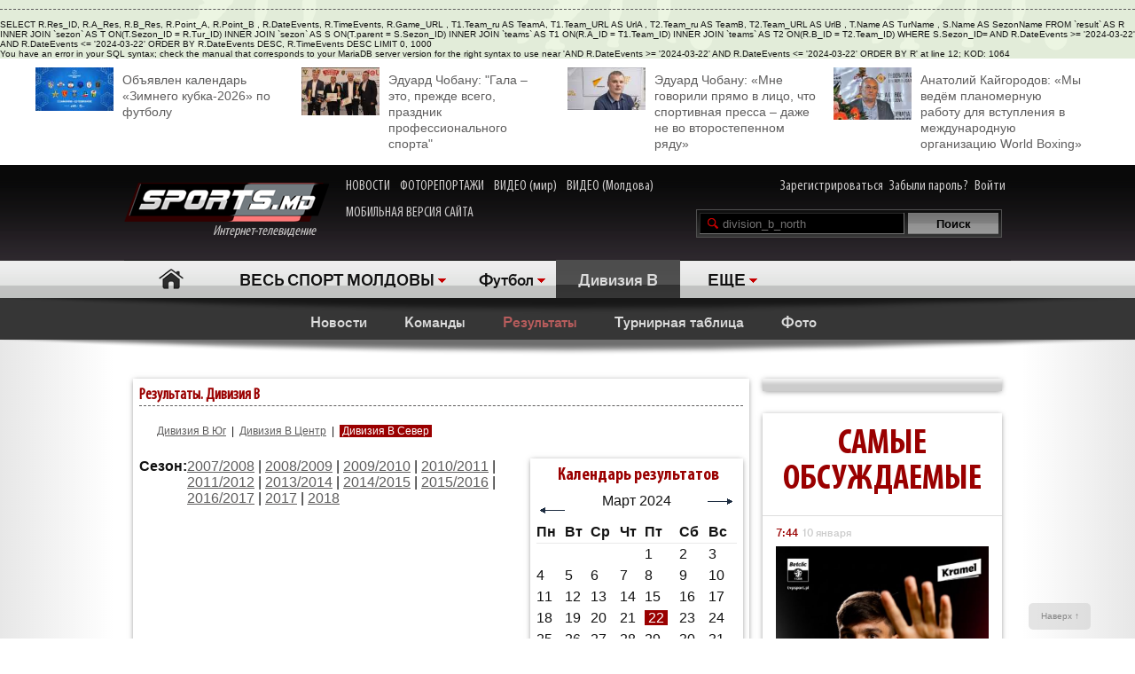

--- FILE ---
content_type: text/html; charset=UTF-8
request_url: http://moldova.sports.md/football/division_b/division_b_north/scores/22-03-2024
body_size: 25996
content:
<HR>
			SELECT R.Res_ID, R.A_Res, R.B_Res, R.Point_A, R.Point_B , R.DateEvents, R.TimeEvents, R.Game_URL
			 , T1.Team_ru AS TeamA, T1.Team_URL AS UrlA
			 , T2.Team_ru AS TeamB, T2.Team_URL AS UrlB
			 , T.Name AS TurName
			 , S.Name AS SezonName
			FROM `result` AS R
			INNER JOIN `sezon` AS T ON(T.Sezon_ID = R.Tur_ID)
			INNER JOIN `sezon` AS S ON(T.parent = S.Sezon_ID)
			INNER JOIN `teams` AS T1 ON(R.A_ID = T1.Team_ID)
			INNER JOIN `teams` AS T2 ON(R.B_ID = T2.Team_ID)

			WHERE  S.Sezon_ID=  AND R.DateEvents >= '2024-03-22' AND R.DateEvents <= '2024-03-22'
			ORDER BY  R.DateEvents DESC, R.TimeEvents DESC
			LIMIT 0, 1000<BR>You have an error in your SQL syntax; check the manual that corresponds to your MariaDB server version for the right syntax to use near 'AND R.DateEvents >= '2024-03-22' AND R.DateEvents <= '2024-03-22'
			ORDER BY  R' at line 12; KOD: 1064<!DOCTYPE html>
<html>
<head>

<meta http-equiv="Content-Type" content="text/html; charset=utf-8">
    <!--script async src="//pagead2.googlesyndication.com/pagead/js/adsbygoogle.js"></script-->
<meta name="verify-v1" content="KCKWSFwzoE8nz7CpEX9BD4G2Fv1sk82562TMOjJuEQs=" />
<meta name='yandex-verification' content='43a0f242545bc0bd' />

<title>22 марта 2024. Результаты. Сезон-. Дивизия B - Футбол - на Молдова.sports.md</title>
<meta name="google-site-verification" content="MqqF_eB9kFty-TZe2AoS_nggEmf0bGjRAJ-6VMMvllc" />


<link rel="stylesheet" type="text/css" href="/skins/alpha/style.css" >
<link rel="stylesheet" type="text/css" href="/css/add-header.css" >
<script type="text/javascript" src="/js3/jquery-1.8.3.min.js"></script>
	<script>
		qwe = 'scores'
				var userman = true;
			</script>
<script type="text/javascript" src="/js3/ajax_func.js"></script>
<script type="text/javascript" src="/js3/xslider.js"></script>
<script type="text/javascript" src="/js3/modernizr.custom.49360.js"></script>

<!--script type="text/javascript" src="/js3/snowstorm-min.js"></script-->

<script type="text/javascript" src="/js3/uppod-0.3.12.js"></script>
<link rel=alternate type='application/rss+xml' title='Молдова.sports.md' href='/rss/'>

<link href='http://fonts.googleapis.com/css?family=Open+Sans+Condensed:300,300italic,700|Open+Sans:400,300,300italic,400italic,600,600italic,700,700italic&subset=latin,cyrillic,cyrillic-ext,latin-ext' rel='stylesheet' type='text/css'>

	<script type="text/javascript">
var xajaxRequestUri="/x_x.php";
var xajaxDebug=false;
var xajaxStatusMessages=false;
var xajaxWaitCursor=true;
var xajaxDefinedGet=0;
var xajaxDefinedPost=1;
var xajaxLoaded=false;
function xajax_X_getBirthDayProfiles(){return xajax.call("X_getBirthDayProfiles", arguments, 1);}
function xajax_X_getColajProfiles(){return xajax.call("X_getColajProfiles", arguments, 1);}
function xajax_X_addOrganizer(){return xajax.call("X_addOrganizer", arguments, 1);}
function xajax_X_processForm(){return xajax.call("X_processForm", arguments, 1);}
function xajax_X_processURLForm(){return xajax.call("X_processURLForm", arguments, 1);}
function xajax_X_processFormMultiple(){return xajax.call("X_processFormMultiple", arguments, 1);}
function xajax_X_processGames(){return xajax.call("X_processGames", arguments, 1);}
function xajax_X_upComment(){return xajax.call("X_upComment", arguments, 1);}
function xajax_X_downComment(){return xajax.call("X_downComment", arguments, 1);}
function xajax_X_upCommentPl(){return xajax.call("X_upCommentPl", arguments, 1);}
function xajax_X_downCommentPl(){return xajax.call("X_downCommentPl", arguments, 1);}
function xajax_X_upCommentGuest(){return xajax.call("X_upCommentGuest", arguments, 1);}
function xajax_X_downCommentGuest(){return xajax.call("X_downCommentGuest", arguments, 1);}
function xajax_X_upCommentBlog(){return xajax.call("X_upCommentBlog", arguments, 1);}
function xajax_X_downCommentBlog(){return xajax.call("X_downCommentBlog", arguments, 1);}
function xajax_X_upCommentBlogPlayer(){return xajax.call("X_upCommentBlogPlayer", arguments, 1);}
function xajax_X_downCommentBlogPlayer(){return xajax.call("X_downCommentBlogPlayer", arguments, 1);}
function xajax_X_addFavoritesTextS(){return xajax.call("X_addFavoritesTextS", arguments, 1);}
function xajax_X_addFavoritesFotoS(){return xajax.call("X_addFavoritesFotoS", arguments, 1);}
function xajax_X_addFavoritesPlayerS(){return xajax.call("X_addFavoritesPlayerS", arguments, 1);}
function xajax_X_addFavoritesTeamS(){return xajax.call("X_addFavoritesTeamS", arguments, 1);}
function xajax_X_addToFriendsS(){return xajax.call("X_addToFriendsS", arguments, 1);}
function xajax_X_addToMyFriendsS(){return xajax.call("X_addToMyFriendsS", arguments, 1);}
function xajax_X_ignoreToMyFriendsS(){return xajax.call("X_ignoreToMyFriendsS", arguments, 1);}
function xajax_X_blockShowS(){return xajax.call("X_blockShowS", arguments, 1);}
function xajax_X_blockShowBlogPlayer(){return xajax.call("X_blockShowBlogPlayer", arguments, 1);}
function xajax_X_blockShowComS(){return xajax.call("X_blockShowComS", arguments, 1);}
function xajax_X_blockShowComSPlayers(){return xajax.call("X_blockShowComSPlayers", arguments, 1);}
function xajax_X_blockShowComB(){return xajax.call("X_blockShowComB", arguments, 1);}
function xajax_X_blockShowComBPlayer(){return xajax.call("X_blockShowComBPlayer", arguments, 1);}
function xajax_X_passSendPass(){return xajax.call("X_passSendPass", arguments, 1);}
function xajax_X_Prognoz(){return xajax.call("X_Prognoz", arguments, 1);}
function xajax_X_PrognozMulti(){return xajax.call("X_PrognozMulti", arguments, 1);}
function xajax_X_AddClickBanner(){return xajax.call("X_AddClickBanner", arguments, 1);}
function xajax_X_GetTranslationShanel(){return xajax.call("X_GetTranslationShanel", arguments, 1);}
function xajax_X_GetTranslation(){return xajax.call("X_GetTranslation", arguments, 1);}
function xajax_X_ADD_COMENT(){return xajax.call("X_ADD_COMENT", arguments, 1);}
function xajax_X_GET_COMENTS(){return xajax.call("X_GET_COMENTS", arguments, 1);}
function xajax_X_getNewsWidget(){return xajax.call("X_getNewsWidget", arguments, 1);}
function xajax_X_getPhotoWidget(){return xajax.call("X_getPhotoWidget", arguments, 1);}
function xajax_X_getVideoWidget(){return xajax.call("X_getVideoWidget", arguments, 1);}
function xajax_X_vote(){return xajax.call("X_vote", arguments, 1);}
	</script>
	<script type="text/javascript" src="/tsp/moduls/xajax/xajax_js/xajax.js"></script>
	<script type="text/javascript">
window.setTimeout(function () { if (!xajaxLoaded) { alert('Error: the xajax Javascript file could not be included. Perhaps the URL is incorrect?\nURL: /tsp/moduls/xajax/xajax_js/xajax.js'); } }, 6000);
	</script>

<script>
  (function(i,s,o,g,r,a,m){i['GoogleAnalyticsObject']=r;i[r]=i[r]||function(){
  (i[r].q=i[r].q||[]).push(arguments)},i[r].l=1*new Date();a=s.createElement(o),
  m=s.getElementsByTagName(o)[0];a.async=1;a.src=g;m.parentNode.insertBefore(a,m)
  })(window,document,'script','//www.google-analytics.com/analytics.js','ga');

  ga('create', 'UA-39926880-1', 'sports.md');
  ga('send', 'pageview');
</script>

<script type="text/javascript">
<!--
$(document).ready(function() {

	//alert($('html')[0].className)

	xslider.init(' #my100slider , .slider2',{type:'a',speed:1000,timer:8000});

	slider3({id_list:'#right_slider'});
	select1('yselect');

	ax_widget_tabs('.ax-widget-tabs');
	if(userman){
						ax_widget_slider('.ax-widget-slider[id!=birthday_slider]',{speed:1000,callback_next:{widget_news_next:'this'}/*,callback_prev:{prev_back_head:'this'}*/});
					}else{
			ax_widget_slider('.ax-widget-slider[id!=birthday_slider]',{speed:1000,callback_next:{widget_news_next:'this'}/*,callback_prev:{prev_back_head:'this'}*/});
		}
		ax_widget_slider('#birthday_slider',{speed:1000});

		/*$(document).ready(function(){
			$.getJSON("http://graph.facebook.com/http://www.facebook.com/pages/SPORTSmd-Internet-TV/141295975942485?fields=likes",
				function(data){
					$('#likecount').html(data.likes);
					$('#likecount2').html(data.likes);
				});
		});*/

	});
	//-->
	</script>

            <meta property="og:type" content="article" />
     <meta property="og:title" content="" />
     <meta property="og:url" content="http://moldova.sports.md/" />
     <meta property="og:description" content="" />
     <meta property="article:published_time" content="1970-01-01 03:00" />
     <meta property="article:modified_time" content="1970-01-01 03:00" />
     <meta property="og:image" content="http://moldova.sports.md/tsp/" />
     <meta name="twitter:image:src" content="http://moldova.sports.md/tsp/" />
     <meta name="twitter:card" content="summary_large_image" />

	</head>
	<body>
    	<div id="fb-root"></div>
	<script>(function(d, s, id) {
			var js, fjs = d.getElementsByTagName(s)[0];
			if (d.getElementById(id)) return;
			js = d.createElement(s); js.id = id;
			js.src = "//connect.facebook.net/ru_RU/all.js#xfbml=1";
			fjs.parentNode.insertBefore(js, fjs);
		}(document, 'script', 'facebook-jssdk'));</script>

		
	<!--a target="_blank" class="branding_link" href="/ref.php?lnk=acerbis.md"></a-->

	<div id="layout">

	


	
	<!--<div class="topbanner" style=" text-align: center; background-color: #e7e7e7; position:relative; z-index: 10000;">
		<div style=" display2: inline-block; position:relative; max-width:1170px; margin:0 auto;">
			&lt;!&ndash;<script src="http://tellus.md/expand/sportsmd/tellus_expand_sports.js" type="text/javascript"></script>&ndash;&gt;
		</div>
	</div>
	
	
	

	

	
 -->


<style>
	.top_4news { padding:10px 0 15px 0; margin: 0 auto 0 auto; max-width: 1200px; font-size: 14px; line-height: 18px; }
	.top_4news li { width: 25%; float:left; }
	.top_4news li a { display: block; padding: 5px 20px 0 98px;}
	.top_4news li img { margin: -5px 10px 0 -98px; float: left; }
</style>
<div style="background-color: #fff;">
<div class="top_4news">
	<ul>
                <li>
            <a href="/football/news/03-01-2026/163531/ob_javlen_kalendar_zimnego_kubka_2026_po_futbolu/"><img
                    width="88"
                    src="/tsp/upload/small/_1_small_1767354521.jpg"
                    alt="">Объявлен календарь «Зимнего кубка-2026» по футболу</a></li>
        <li>
                <li>
            <a href="/sports_kaleidoscope/articles/25-12-2025/163450/eduard_chobanu_quot_gala_eto_prezhde_vsego_prazdnik_professional_nogo_sporta_quot/"><img
                    width="88"
                    src="/tsp/upload/small/_1_small_1766650391.jpg"
                    alt="">Эдуард Чобану: &quot;Гала – это, прежде всего, праздник профессионального спорта&quot;</a></li>
        <li>
                <li>
            <a href="/sports_kaleidoscope/articles/26-12-2025/163454/eduard_chobanu_mne_govorili_pr_amo_v_lico_chto_sportivnaja_pressa_dazhe_ne_vo_vtorostepennom_r_adu/"><img
                    width="88"
                    src="/tsp/upload/small/_1_small_1766682204.jpg"
                    alt="">Эдуард Чобану: «Мне говорили прямо в лицо, что спортивная пресса – даже не во второстепенном ряду»</a></li>
        <li>
                <li>
            <a href="/boxing/articles/28-12-2025/163474/anatolij_kajgorodov_my_ved_om_planomernuju_rabotu_dl_a_vstuplenija_v_mezhdunarodnuju_organizaciju_world_boxing/"><img
                    width="88"
                    src="/tsp/upload/small/_1_small_1766854206.jpg"
                    alt="">Анатолий Кайгородов: «Мы ведём планомерную работу для вступления в международную организацию World Boxing»</a></li>
        <li>
                <!--<li>
            <a href="http://moldova.sports.md/football/articles/19-01-2015/80485/sergej_kleshhenko_na_segodn_ashnij_den_zimbru_v_ocherednoj_raz_poter_al_ravnovesije/"><img
                    width="88"
                    src="http://moldova.sports.md/tsp/upload/small/%D0%9A%D0%BB%D0%B5%D1%89%20%D0%B2%20%D1%84%D1%83%D1%82%D0%B1%D0%BE%D0%BB%D0%BA%D0%B5_1_small_1421330228.jpg"
                    alt="">Сергей Клещенко: «На сегодняшний день «Зимбру» в очередной раз потерял равновесие»</a></li>
        <li>
            <a href="http://moldova.sports.md/football/articles/09-01-2015/79562/igor_armash_ja_by_pozval_v_sbornuju_moldovy_ivelina_popova_i_george_bukura/"><img
                    width="88"
                    src="http://moldova.sports.md/tsp/upload/small/%D0%90%D1%80%D0%BC%D0%B0%D1%88%20%D0%B8%20%D0%BA%D1%83%D0%B1%D0%B0%D0%BD%D1%8C_1_small_1420559387.jpg"
                    alt="">Игорь Армаш: «Я бы позвал в сборную Молдовы Ивелина Попова и Георге Букура»</a></li>
        <li>
            <a href="http://moldova.sports.md/tennis/articles/04-01-2015/79273/anastasija_vdovenko_moja_motivacija_eto_ochki_wta/"><img
                    width="88" style="margin-bottom:5px;"
                    src="http://moldova.sports.md/tsp/upload/small/10387320_10205290787456294_174675628343877410_n_1_small_1420282748.jpg"
                    alt="">Анастасия Вдовенко: «Моя мотивация – это очки WTA»</a></li>
        <li>
            <a href="http://moldova.sports.md/chess/articles/10-01-2015/79852/shahmatnyj_quot_morzh_quot_dmitrij_svetushkin_l_ubit_zimneje_kupanije_i_pobedy_v_ispanii/"><img
                    width="88" src="http://moldova.sports.md/tsp/upload/small/chess_1_small_1421228126.jpg" alt="">Шахматный
                "морж" Дмитрий Светушкин любит зимнее купание и победы в Испании</a></li>-->

	</ul>
	<div class="clear"></div>
</div>
</div>

	<!-- HEADER -->
		<div id="header">

			<div class="wrapper">
								<form name="frmLogin" method="post" action="/auth.php">

					<div class="fblike"><div id="likecount2" ></div>
					<iframe src="http://www.facebook.com/plugins/like.php?href=http://www.facebook.com/pages/SPORTSmd-Internet-TV/141295975942485&layout=button_count" scrolling="no" frameborder="0" allowtransparency="true"></iframe>
					</div>

					<div class="logo"><a href="/"><img src="/skins/alpha/logo.png" alt="">Интернет-телевидение&nbsp;&nbsp;&nbsp;&nbsp;&nbsp;<!--img src="/skins/alpha/santa.png" alt="" style="position: absolute;left: 15px;top: -15px;height: 50px;"--></a></div>
										
										
					<style>
						.top_nav { position: absolute; top:15px; left: 270px; }
						.top_nav a { margin: 0 8px 0 0; display: inline-block; color:#CDCBCB; font-size: 16px; font-family: "myriad-cond"; }
						.top_nav a:hover { color:#B95D5D; }
					</style>
					
					<div class="top_nav">
						<a href="http://moldova.sports.md/news/">НОВОСТИ</a>
						<a href="http://moldova.sports.md/photos-report/">ФОТОРЕПОРТАЖИ</a>
						<a href="http://moldova.sports.md/all-video/">ВИДЕО (мир)</a>
						<a href="http://moldova.sports.md/all-video/">ВИДЕО (Молдова)</a>
						<br><br>
						<a href="http://m.sports.md">МОБИЛЬНАЯ ВЕРСИЯ САЙТА</a>
					</div>
					
										
				<div class="login"><a href="/register">Зарегистрироваться</a> <a href="/password-recovery.php">Забыли пароль?</a> <a class="shlog" href="#">Войти</a></div>
				<script type='text/javascript'>
					function frmSearchM(t){
						var search = document.getElementById('searchField').value;
						//var categ = document.getElementById('categSearch').value;
						document.location.href = '/search/' + 'all' +'/' + search;
					}
				</script>
				<div class="search">
					<input id="searchField" type="text" name="searchField" value="division_b_north" onKeyPress="if(event.keyCode==13)frmSearchM(this.form)">
					<input id="searchSend" type="button" name="searchSend" value="Поиск" onClick="frmSearchM('test');" class="searchbtn" >
				</div>
								<div class="showlogin" style="display:none;">
					<div><input class="inputtext" type="text" name="login_user" maxlength="12" tabindex="1" onblur="check_login(this,1)" onfocus="check_login(this,0)" title="Login"></div>
					<div><input class="inputtext" type="password" name="pass" maxlength="12" tabindex="2" onblur="check_login(this,1)" onfocus="check_login(this,0)" title="password"></div>
					<input type="submit" name="btnLogin" value="Войти" class="loginbtn" tabindex="3" class="searchbtn">
					<script type='text/javascript'>
						function check_login(obj, act){//alert(act)
							if(!act){
								if(obj.value == obj.getAttribute('title')){
									obj.value = '';
								}
							}else{
								if(obj.value == ''){
									obj.value = obj.getAttribute('title');
								}
							}
						}
						//var loginArr = document.getElementById('mylogin').getElementsByTagName('input');
						//alert(loginArr[0].title)
						var loginArr = $('.inputtext').get();
						//alert(loginArr[2].getAttribute('title'))
						//alert(loginArr[0].title)
						for(var i=0; i<loginArr.length; i++){
							if(!loginArr[i].value && loginArr[i].getAttribute('title')!=null){
								loginArr[i].value = loginArr[i].getAttribute('title');

							}
						}
						jQuery('.shlog').click(function(){
							jQuery('.showlogin').show('normal');
						});
						jQuery('#header').hover(function(){ },function(){ jQuery('.showlogin').hide('normal'); })
					</script>
				</div>
							</form>

			<div class="menu">
	<ul>
		<li class=" menu-item-home"><a href="/">Главная</a></li>
		
					<li class="has"><a href="/" alt="1">ВЕСЬ СПОРТ МОЛДОВЫ</a>
				<ul>
										<li><a href="/sports_kaleidoscope/">Спортивный калейдоскоп</a></li>
										<li><a href="/football/">Футбол</a></li>
										<li><a href="/futsal/">Футзал</a></li>
										<li><a href="/basketball/">Баскетбол</a></li>
										<li><a href="/volleyball/">Волейбол</a></li>
										<li><a href="/handball/">Гандбол</a></li>
										<li><a href="/rugby-7/">Регби</a></li>
										<li><a href="/baseball/">Бейсбол</a></li>
										<li><a href="/boxing/">Бокс</a></li>
										<li><a href="/kickboxing__muaythai/">Кикбоксинг, муай-тай</a></li>
										<li><a href="/wrestling/">Борьба</a></li>
										<li><a href="/aquatics/">Водные виды спорта</a></li>
										<li><a href="/taekwondo/">Таеквондо</a></li>
										<li><a href="/gymnastics/">Гимнастика</a></li>
										<li><a href="/karate/">Каратэ</a></li>
										<li><a href="/cycling/">Велоспорт</a></li>
										<li><a href="/auto/">Автоспорт</a></li>
										<li><a href="/athletics/">Легкая атлетика</a></li>
										<li><a href="/equestrian/">Конный спорт</a></li>
										<li><a href="/weightlifting/">Тяжелая атлетика</a></li>
										<li><a href="/tennis/">Теннис</a></li>
										<li><a href="/table_tennis/">Настольный теннис</a></li>
										<li><a href="/winter_sports/">Зимние виды спорта</a></li>
										<li><a href="/sports_dancing/">Спортивные танцы</a></li>
										<li><a href="/chess/">Шахматы</a></li>
										<li><a href="/checkers/">Шашки</a></li>
										<li><a href="/sumo/">Сумо</a></li>
									</ul>
			</li>
			
											<li class="has"><a href="/football/">Футбол</a>
					<ul>
												<li><a href="/football/national_division/">Национальная Дивизия</a></li>
												<li><a href="/football/sports_md_cup/">Кубок SPORTS.md</a></li>
												<li><a href="/football/children_and_youth/">Дети и юноши</a></li>
												<li><a href="/football/moldavian_supercup/">Суперкубок Молдовы</a></li>
												<li><a href="/football/international_football/">Международный футбол</a></li>
												<li><a href="/football/world_championship_2010/">Чемпионат мира по футболу</a></li>
												<li><a href="/football/beach_football/">Пляжный футбол</a></li>
												<li><a href="/football/national_team/">Национальная сборная</a></li>
												<li><a href="/football/division_a/">Дивизия A</a></li>
												<li><a href="/football/division_b/">Дивизия B</a></li>
												<li><a href="/football/moldova_cup/">Кубок Молдовы</a></li>
												<li><a href="/football/u-19/">U-19</a></li>
												<li><a href="/football/u-21/">U-21</a></li>
												<li><a href="/football/uefa_cup/">Кубок УЕФА</a></li>
												<li><a href="/football/friendly_games_all/">Товарищеские матчи</a></li>
												<li><a href="/football/europa_league/">Лига Европы</a></li>
												<li><a href="/football/champions_league/">Лига чемпионов</a></li>
						<li><a href="/football/news/">Новости</a></li>
						<li><a href="/football/teams/">Команды</a></li>
						<li><a href="/football/photos/">Фото</a></li>
											</ul>
				</li>
										
						<li class="act"><a href="/football/division_b/" class="gray">Дивизия B</a></li>			
						<li class="has"><a href="#">ЕЩЕ</a>
			<ul>
								<li><a href="/fitness/">Фитнес</a></li>
								<li><a href="/boxing/">Бокс</a></li>
								<li><a href="/kickboxing__muaythai/">Кикбоксинг, муай-тай</a></li>
								<li><a href="/wrestling/">Борьба</a></li>
								<li><a href="/aquatics/">Водные виды спорта</a></li>
								<li><a href="/taekwondo/">Таеквондо</a></li>
								<li><a href="/gymnastics/">Гимнастика</a></li>
								<li><a href="/karate/">Каратэ</a></li>
								<li><a href="/cycling/">Велоспорт</a></li>
								<li><a href="/auto/">Автоспорт</a></li>
								<li><a href="/athletics/">Легкая атлетика</a></li>
								<li><a href="/equestrian/">Конный спорт</a></li>
								<li><a href="/weightlifting/">Тяжелая атлетика</a></li>
								<li><a href="/tennis/">Теннис</a></li>
								<li><a href="/table_tennis/">Настольный теннис</a></li>
								<li><a href="/winter_sports/">Зимние виды спорта</a></li>
								<li><a href="/sports_dancing/">Спортивные танцы</a></li>
								<li><a href="/chess/">Шахматы</a></li>
								<li><a href="/checkers/">Шашки</a></li>
								<li><a href="/sumo/">Сумо</a></li>
							</ul>
		</li>
				<!--li class="adduser"><a href="#">Добавь <br>свою новость</a></li-->
	</ul>
</div>
		</div>

	</div>
	<div class="long_shadow"></div>
<!-- /#header -->

	<div class="sub-main-menu">
		<ul>
						  <!--MENU START -->
				
												<li><a href="/football/division_b/news/">Новости</a></li>
				&nbsp;&nbsp;&nbsp;&nbsp;				<li><a href="/football/division_b/teams/">Команды</a></li>
				&nbsp;&nbsp;&nbsp;&nbsp;				<li class="act"><a href="/football/division_b/scores/">Результаты</a></li>
				&nbsp;&nbsp;&nbsp;&nbsp;				<li><a href="/football/division_b/scoreboard/">Турнирная таблица</a></li>
				&nbsp;&nbsp;&nbsp;&nbsp;				<li><a href="/football/division_b/photos/">Фото</a></li>
				&nbsp;&nbsp;&nbsp;&nbsp;				
										</ul>
	</div>
	<div class="long_shadow"></div>
	
	
	
	

<div class="max1280 bgwhite">
	<br><br><br><br>
	<div class="columns cf">
		<div class="col_1-2">
			
			
			<script type='text/javascript' src='/js/cookie.js'></script>
			<form name="frmGame" action="/football.php" method="post">
			<input name="PAGE" type="hidden" value="scores">
						<div class="ax-box">
				<div class="pl_table">
					<h2>Результаты. Дивизия B</h2>
					<br>
					<div class="head_season">
														<div style="margin:10px 0px 10px 20px;">
																	<a href="/football/division_b/division_b_south/scores/" >Дивизия B Юг</a>
																	&nbsp;|&nbsp;									<a href="/football/division_b/division_b_center/scores/" >Дивизия B Центр</a>
																	&nbsp;|&nbsp;									<span class="n_calact">Дивизия B Север</span>
																									</div><br>
								<table width="100%" border="0" cellpadding="0" cellspacing="0">
	<tr>
		<td valign="top">
			<table width="100%" border="0" cellspacing="0" cellpadding="0">
				<!--tr>
					<td height="40" valign="top">&nbsp;</td>
					<td align="right" valign="top">
						<select size="1" name="Sport_ID" id="id_sorting">
							<option value="0" checked>Выберите</option>
														<option value="64"   >Спортивный калейдоскоп</option>
														<option value="6"   >Футбол</option>
														<option value="65"   >Футзал</option>
														<option value="7"   >Баскетбол</option>
														<option value="8"   >Волейбол</option>
														<option value="9"   >Гандбол</option>
														<option value="10"   >Регби</option>
														<option value="11"   >Бейсбол</option>
														<option value="20"   >Бокс</option>
														<option value="24"   >Кикбоксинг, муай-тай</option>
														<option value="21"   >Борьба</option>
														<option value="14"   >Водные виды спорта</option>
														<option value="23"   >Таеквондо</option>
														<option value="16"   >Гимнастика</option>
														<option value="25"   >Каратэ</option>
														<option value="67"   >Велоспорт</option>
														<option value="18"   >Автоспорт</option>
														<option value="12"   >Легкая атлетика</option>
														<option value="19"   >Конный спорт</option>
														<option value="13"   >Тяжелая атлетика</option>
														<option value="17"   >Теннис</option>
														<option value="66"   >Настольный теннис</option>
														<option value="15"   >Зимние виды спорта</option>
														<option value="26"   >Спортивные танцы</option>
														<option value="28"   >Шахматы</option>
														<option value="29"   >Шашки</option>
														<option value="27"   >Сумо</option>
													</select>
						<input type="submit" value=">>" class="btn" name="btnSport_ID" style="height:20px;">
					</td>
				</tr-->
				<tr>
					<td width="50" valign="top"><span style="margin:10px 0px;"><strong>Сезон:</strong></span></td>
					<td>
						<a href="/football/division_b/division_b_north/scores/2007-2008/">2007/2008</a> | <a href="/football/division_b/division_b_north/scores/2008-2009/">2008/2009</a> | <a href="/football/division_b/division_b_north/scores/2009-2010/">2009/2010</a> | <a href="/football/division_b/division_b_north/scores/2010-2011/">2010/2011</a> | <a href="/football/division_b/division_b_north/scores/2011-2012/">2011/2012</a> | <a href="/football/division_b/division_b_north/scores/2013-2014/">2013/2014</a> | <a href="/football/division_b/division_b_north/scores/2014-2015/">2014/2015</a> | <a href="/football/division_b/division_b_north/scores/2015-2016/">2015/2016</a> | <a href="/football/division_b/division_b_north/scores/2016-2017/">2016/2017</a> | <a href="/football/division_b/division_b_north/scores/2017/">2017</a> | <a href="/football/division_b/division_b_north/scores/2018/">2018</a><br><br>
					</td>
				</tr>
								<tr>
					<td valign="top"></td>
										<td>
												<br />
						<br />
					
											</td>
									</tr>
							</table>
		</td>
				<td width="10"></td>
		<td width="240" valign="top" >
			<div class="ax-box" style="margin:0;">
			<div class="news_calendar">
			<table width="100%" height="22" border="0" cellpadding="0" cellspacing="0" class="month">
						<tr>
							<th colspan="3"><div class="rubric"><div>&nbsp;Календарь результатов</div></div></th>
						</tr>
						<tr><td width="35" align="right">&nbsp;<a href="/football/division_b/division_b_north/scores/22-02-2024"><img src="/img/design/arrow_l.gif" alt="" width="30" height="11" border="0"></a></td>
							<td width="200" height="20" align="center" class="black">Март&nbsp;2024</td><td width="35"><a href="/football/division_b/division_b_north/scores/22-04-2024"><img src="/img/design/arrow_r.gif" alt="" width="30" height="11" border="0"></a>&nbsp;</td>
						</tr>
				   </table><table width="100%" border="0" cellspacing="0" cellpadding="2" align="center"><tr valign="top" class="day" style="border-bottom: 1px solid #CCCCCC;">        <td><strong>Пн</strong></td>        <td><strong>Вт</strong></td>        <td><strong>Ср</strong></td>        <td><strong>Чт</strong></td>        <td><strong>Пт</strong></td>        <td><strong>Сб</strong></td>    <td><strong>Вс</strong></td>    </tr>    <tr><td colspan="4">&nbsp;</td><td>1</td><td>2</td><td>3</td>    </tr>    <tr><td>4</td><td>5</td><td>6</td><td>7</td><td>8</td><td>9</td><td>10</td>    </tr>    <tr><td>11</td><td>12</td><td>13</td><td>14</td><td>15</td><td>16</td><td>17</td>    </tr>    <tr><td>18</td><td>19</td><td>20</td><td>21</td><td><span class="date">&nbsp;22&nbsp;</span></td><td>23</td><td>24</td>    </tr>    <tr><td>25</td><td>26</td><td>27</td><td>28</td><td>29</td><td>30</td><td>31</td>    </tr>    <tr>    </tr></table><br>			</div>
			</div>
		</td>
			</tr>
</table>						
					</div>
				</div>
			</div>
			
			

			<div class="">
				
	<table width="100%" border="0" cellpadding="0" cellspacing="0">
		<tr><td align="center" width="50%">
			<div style="width:80%;">
			

			</div>
	<td>&nbsp;</td>
	</td></tr></table>
				</div>
			
</form>			
		</div>
		<div class="col_3">
			<div class="colbox">
	<div class="right_slider" slide="tmpl-3">
		<!--ul id="right_slider">
	            <li><a href="https://www.facebook.com/easyprogress"><img src="/images/banners/ea-pr.jpg?8" alt=""></a></li>
	            <li><a href="https://www.facebook.com/easyprogress"><img src="/images/banners/ea-pr.jpg?8" alt=""></a></li>
 		    <!--<li><a href="http://www.boviline.md/"><img src="/images/banners/sports-md.jpg?5" alt=""></a></li>-->
		    <!--<li><a href="http://zedazeni.md/"><img src="/images/banners/zedazeni1.jpg?5" alt=""></a></li>-->
		    <!--<li><a href="http://www.favorit-tur.md/"><img src="/images/banners/fav_banner_256x356.jpg?5" alt=""></a></li>-->
		</ul--!>
		<!--div class="nav" id="right_slider_btn">
			<span class="act"></span>
			<span></span>
			<!--<span></span>
			<span></span>-->
			<!--<span></span>-->
            <!--span></span>
			<span></span-->
		</div--!>
	</div>
</div>

<div class="ax-box clear">
	<div class="ax-widget most_discussed_widget">
		<div class="ax-widget-caption">
			<h2>Cамые обсуждаемые</h2>
		</div>
		<!--  -->
			<div class="ax-widget-content">
				<div class="ax-widget-slider" rel="54">
					<ul>
						<li><ul>							<li>
								<span class="date">
									7:44<em>10 января</em>								</span>
																<span class="thumb"><a href="/football/news/10-01-2026/163592/v_pol_she_nazvali_artura_krachuna_odnim_iz_samyh_vysokooplachivajemyh_v_lks/"><img src="/tsp/upload/medium/_1_medium_1767974009.jpg" alt=""></a></span>
																<a href="/football/news/10-01-2026/163592/v_pol_she_nazvali_artura_krachuna_odnim_iz_samyh_vysokooplachivajemyh_v_lks/">
									В Польше назвали Артура Крачуна одним из самых высокооплачиваемых в ЛКС									<em class="ncom1">1</em>
								</a>
							</li>
																									<li>
								<span class="date">
									7:54<em>10 января</em>								</span>
																<a href="/football/news/10-01-2026/163593/v_italii_ob_javili_summu_transfera_za_futbolista_juniorskoj_sbornoj_moldovy/">
									В Италии объявили сумму трансфера за футболиста юниорской сборной Молдовы									<em class="ncom1">1</em>
								</a>
							</li>
																									<li>
								<span class="date">
									7:37<em>10 января</em>								</span>
																<a href="/football/news/10-01-2026/163594/viku_bulmaga_ush_ol_iz_belorusskoj_islochi/">
									Вику Булмага ушёл из белорусской «Ислочи»									<em class="ncom1">1</em>
								</a>
							</li>
																									<li>
								<span class="date">
									7:24<em>10 января</em>								</span>
																<a href="/winter_sports/news/10-01-2026/163595/pavel_magazejev_luchshij_v_sprinte_sredi_moldavskih_biatlonistov_na_kubke_mira_v_oberkhofe/">
									Павел Магазеев - лучший в спринте среди молдавских биатлонистов на Кубке мира в Оберхофе									<em class="ncom1">1</em>
								</a>
							</li>
																									<li>
								<span class="date">
									8:22<em>10 января</em>								</span>
																<a href="/football/news/10-01-2026/163596/smi_leonid_kuchuk_vern_ots_a_v_sherif_v_novoj_roli/">
									СМИ: Леонид Кучук вернётся в «Шериф» в новой роли									<em class="ncom1">1</em>
								</a>
							</li>
						</ul></li><li><ul>																			<li>
								<span class="date">
									8:44<em>10 января</em>								</span>
																<a href="/football/news/10-01-2026/163597/moldavskij_futbol_nabirajet_prosmotry_interes_bolel_shhikov_vyros_v_razy/">
									Молдавский футбол набирает просмотры: интерес болельщиков вырос в разы									<em class="ncom1">1</em>
								</a>
							</li>
																									<li>
								<span class="date">
									9:25<em>10 января</em>								</span>
																<a href="/sports_kaleidoscope/news/10-01-2026/163598/mariana_dregucan_v_etot_mir_prishla_mija/">
									Мариана Дрэгуцан. В этот мир пришла Мия!									<em class="ncom1">1</em>
								</a>
							</li>
																									<li>
								<span class="date">
									10:18<em>10 января</em>								</span>
																<a href="/football/news/10-01-2026/163599/zimbru_pokinul_igrok_sbornoj_angoly/">
									«Зимбру» покинул игрок сборной Анголы 									<em class="ncom1">1</em>
								</a>
							</li>
																									<li>
								<span class="date">
									8:25<em>11 января</em>								</span>
																<a href="/sports_kaleidoscope/news/11-01-2026/163601/v_sokka_my_pobezhdali_franciju_irlandiju_bolgariju_i_portugaliju/">
									В сокка мы побеждали Францию, Ирландию, Болгарию и Португалию									<em class="ncom1">1</em>
								</a>
							</li>
																									<li>
								<span class="date">
									8:45<em>11 января</em>								</span>
																<a href="/boxing/news/11-01-2026/163602/professional_nyj_boks_dmitrij_bivol_zhd_om_vesnu_novogo_goda/">
									Профессиональный бокс. Дмитрий Бивол. Ждём весну нового года									<em class="ncom1">1</em>
								</a>
							</li>
						</ul></li><li><ul>																			<li>
								<span class="date">
									8:44<em>11 января</em>								</span>
																<a href="/winter_sports/news/11-01-2026/163603/chetvertyj_etap_kubka_ibu_strel_ba_podvela_moldavskih_biatlonistov/">
									Четвертый этап Кубка IBU: стрельба подвела молдавских биатлонистов									<em class="ncom1">1</em>
								</a>
							</li>
																									<li>
								<span class="date">
									9:06<em>11 января</em>								</span>
																<a href="/sports_kaleidoscope/news/11-01-2026/163605/futbol_sdelat_selfi_i_umeret/">
									Футбол. Сделать сэлфи - и умереть									<em class="ncom1">1</em>
								</a>
							</li>
																									<li>
								<span class="date">
									9:09<em>11 января</em>								</span>
																<a href="/football/news/11-01-2026/163606/tonika_deb_utiroval_perchun_vyshel_v_starte_torino_obygral_milan_v_molod_ozhnom_pervenstve/">
									Тоника дебютировал, Перчун вышел в старте: «Торино» обыграл «Милан» в молодёжном первенстве 									<em class="ncom1">1</em>
								</a>
							</li>
																									<li>
								<span class="date">
									9:34<em>11 января</em>								</span>
																<a href="/football/news/11-01-2026/163607/aleksej_koshelev_dozhdals_a_shansa_pervyj_match_v_chempionate_grecii_v_etom_sezone/">
									Алексей Кошелев дождался шанса: первый матч в чемпионате Греции в этом сезоне									<em class="ncom1">1</em>
								</a>
							</li>
																									<li>
								<span class="date">
									9:37<em>11 января</em>								</span>
																<a href="/football/news/11-01-2026/163608/viktor_bogachuk_i_ion_zhardan_cena_sekund_i_minut_v_mezhsezon_je/">
									Виктор Богачук и Ион Жардан. Цена секунд и минут в межсезонье									<em class="ncom1">1</em>
								</a>
							</li>
						</ul></li><li><ul>																			<li>
								<span class="date">
									10:11<em>11 января</em>								</span>
																<a href="/football/news/11-01-2026/163609/fk_sherif_ispolnil_novogodn_uju_mechtu_junogo_bolel_shhika_iz_tiraspol_a/">
									ФК «Шериф» исполнил новогоднюю мечту юного болельщика из Тирасполя									<em class="ncom1">1</em>
								</a>
							</li>
																									<li>
								<span class="date">
									10:55<em>11 января</em>								</span>
																<a href="/football/news/11-01-2026/163610/mohamed_salah_zabil_4_gola_v_chetyr_oh_matchah_kubka_afriki/">
									Мохамед Салах забил 4 гола в четырёх матчах Кубка Африки									<em class="ncom1">1</em>
								</a>
							</li>
																									<li>
								<span class="date">
									6:22<em>12 января</em>								</span>
																<a href="/football/news/12-01-2026/163611/byvshij_futbolist_sbornoj_moldovy_napomnil_o_sebe_na_kipre/">
									Бывший футболист сборной Молдовы напомнил о себе на Кипре									<em class="ncom1">1</em>
								</a>
							</li>
																									<li>
								<span class="date">
									9:10<em>12 января</em>								</span>
																<a href="/football/news/12-01-2026/163612/hosep_gvardiola_boleje_dvuh_millionov_jevro_na_transfery/">
									Хосеп Гвардиола. Более двух миллионов евро на трансферы									<em class="ncom1">1</em>
								</a>
							</li>
																									<li>
								<span class="date">
									6:15<em>12 января</em>								</span>
																<a href="/football/news/12-01-2026/163613/eks_futbolist_molod_ozhnoj_sbornoj_moldovy_mozhet_vernut_s_a_v_kazahstan/">
									Экс-футболист молодёжной сборной Молдовы может вернуться в Казахстан									<em class="ncom1">1</em>
								</a>
							</li>
						</ul></li><li><ul>																			<li>
								<span class="date">
									6:30<em>12 января</em>								</span>
																<a href="/winter_sports/news/12-01-2026/163614/krug_otstavanija_v_oberkhofe_moldova_ne_finishirovala_v_muzhskoj_estafete/">
									Круг отставания в Оберхофе: Молдова не финишировала в мужской эстафете									<em class="ncom1">1</em>
								</a>
							</li>
																									<li>
								<span class="date">
									6:33<em>12 января</em>								</span>
																<a href="/football/news/12-01-2026/163615/artur_ionice_udachno_nachal_novuju_glavu_kar_jery_v_italii/">
									Артур Ионицэ удачно начал новую главу карьеры в Италии									<em class="ncom1">1</em>
								</a>
							</li>
																									<li>
								<span class="date">
									9:45<em>12 января</em>								</span>
																<a href="/sports_kaleidoscope/news/12-01-2026/163617/pryzhki_na_rolikah_chempionat_mira_maksim_karajon_prygnul_na_serebr_anuju_otmetku/">
									Прыжки на роликах. Чемпионат мира. Максим Карайон прыгнул на серебряную отметку									<em class="ncom1">1</em>
								</a>
							</li>
																									<li>
								<span class="date">
									10:49<em>12 января</em>								</span>
																<a href="/football/news/12-01-2026/163619/segodn_a_sherif_pristupil_k_podgotovke_ko_vtoroj_chasti_sezona_kalendar_sparringov/">
									Сегодня «Шериф» приступил к подготовке ко второй части сезона. Календарь спаррингов									<em class="ncom1">1</em>
								</a>
							</li>
																									<li>
								<span class="date">
									11:45<em>12 января</em>								</span>
																<a href="/futsal/national_division_futsal/news/12-01-2026/163620/vot_eto_pricel_ion_redukan_6_golov_v_vorota_sopernikov_i_odin_v_svoi/">
									Вот это прицел! Ион Рэдукан: 6 голов в ворота соперников и один – в свои									<em class="ncom1">1</em>
								</a>
							</li>
						</ul></li><li><ul>																			<li>
								<span class="date">
									9:20<em>13 января</em>								</span>
																<a href="/football/news/13-01-2026/163621/karpaty_baboglo_let_at_v_ispaniju_navstrechu_juzhnokorejcam_shvedam_i_islandcam/">
									«Карпаты» Бабогло летят в Испанию, навстречу южнокорейцам, шведам и исландцам									<em class="ncom1">1</em>
								</a>
							</li>
																									<li>
								<span class="date">
									14:11<em>12 января</em>								</span>
																<a href="/football/news/12-01-2026/163622/vybor_v_pol_zu_prejemstvennosti_dachiju_bujukan_vozglavil_igor_negresku/">
									Выбор в пользу преемственности: «Дачию Буюкань» возглавил Игорь Негреску 									<em class="ncom1">1</em>
								</a>
							</li>
																									<li>
								<span class="date">
									15:00<em>12 января</em>								</span>
																<a href="/football/news/12-01-2026/163623/fk_belc_raskryvajet_plany_podgotovki_dva_sparringa_uzhe_izvestny_sbor_v_turcii/">
									ФК «Бэлць» раскрывает планы подготовки: два спарринга уже известны, сбор – в Турции 									<em class="ncom1">1</em>
								</a>
							</li>
																									<li>
								<span class="date">
									6:33<em>14 января</em>								</span>
																<a href="/football/news/14-01-2026/163624/v_rumynii_opublikovali_podrobnosti_transfera_ndona_skol_ko_poluchit_milsami/">
									В Румынии опубликовали подробности трансфера Ндона. Сколько получит «Милсами»?									<em class="ncom1">1</em>
								</a>
							</li>
																									<li>
								<span class="date">
									6:45<em>13 января</em>								</span>
																<a href="/sports_kaleidoscope/news/13-01-2026/163625/ion_kucelaba_vyjdet_v_oktagon_turnira_ufc_v_las_vegase_v_marte/">
									Ион Куцелаба выйдет в октагон турнира UFC в Лас-Вегасе в марте 									<em class="ncom1">1</em>
								</a>
							</li>
						</ul></li><li><ul>																			<li>
								<span class="date">
									6:29<em>13 января</em>								</span>
																<a href="/football/news/13-01-2026/163626/matteo_amorozo_ostajots_a_v_kishin_ove_zimbru_oformil_okonchatel_nyj_transfer/">
									Маттео Аморозо остаётся в Кишинёве: «Зимбру» оформил окончательный трансфер									<em class="ncom1">1</em>
								</a>
							</li>
																									<li>
								<span class="date">
									6:26<em>13 января</em>								</span>
																<a href="/football/news/13-01-2026/163627/denis_romanenko_v_ordabasy_vozvrashhenije_k_rabote_s_andrejem_martinom/">
									Денис Романенко в «Ордабасы»: возвращение к работе с Андреем Мартином									<em class="ncom1">1</em>
								</a>
							</li>
																									<li>
								<span class="date">
									6:38<em>13 января</em>								</span>
																<a href="/football/news/13-01-2026/163628/podgotovka_nachalas_zimbru_zhd_ot_trehnedel_nyj_sbor_v_turcii/">
									Подготовка началась: «Зимбру» ждёт трехнедельный сбор в Турции									<em class="ncom1">1</em>
								</a>
							</li>
																									<li>
								<span class="date">
									9:40<em>13 января</em>								</span>
																<a href="/football/news/13-01-2026/163629/21_moldavskij_arbitr_budet_v_2026_m_godu_sudit_oficial_nyje_mezhdunarodnyje_matchi/">
									21 молдавский арбитр будет в 2026-м году судить официальные международные матчи									<em class="ncom1">1</em>
								</a>
							</li>
																									<li>
								<span class="date">
									10:30<em>13 января</em>								</span>
																<a href="/football/children_and_youth/news/13-01-2026/163630/na_kubke_vechernego_kishin_ova_avral/">
									На Кубке «Вечернего Кишинёва» - аврал!									<em class="ncom1">1</em>
								</a>
							</li>
						</ul></li><li><ul>																			<li>
								<span class="date">
									12:00<em>13 января</em>								</span>
																<a href="/football/news/13-01-2026/163631/oleg_r_abchuk_sbory_v_oae_i_tumannyje_perspektivy_v_klube/">
									Олег Рябчук. Сборы в ОАЭ и туманные перспективы в клубе									<em class="ncom1">1</em>
								</a>
							</li>
																									<li>
								<span class="date">
									12:14<em>13 января</em>								</span>
																<a href="/football/news/13-01-2026/163632/kandidat_v_sbornuju_moldovy_vernuls_a_v_anglijskij_chempionship/">
									Кандидат в сборную Молдовы вернулся в английский Чемпионшип									<em class="ncom1">1</em>
								</a>
							</li>
																									<li>
								<span class="date">
									15:21<em>13 января</em>								</span>
																<a href="/football/news/13-01-2026/163633/chempion_moldovy_ujehal_s_ukrainskoj_zar_oj_na_sbor_v_turciju/">
									Чемпион Молдовы уехал с украинской «Зарёй» на сбор в Турцию 									<em class="ncom1">1</em>
								</a>
							</li>
																									<li>
								<span class="date">
									17:55<em>13 января</em>								</span>
																<a href="/football/news/13-01-2026/163634/sherif_ob_javil_o_pervom_transfere_2026_go_goda/">
									«Шериф» объявил о первом трансфере 2026-го года 									<em class="ncom1">1</em>
								</a>
							</li>
																									<li>
								<span class="date">
									18:04<em>13 января</em>								</span>
																<a href="/football/news/13-01-2026/163635/politehnika_utm_nachala_podgotovku_ko_vtoroj_polovine_sezona/">
									«Политехника UTM» начала подготовку ко второй половине сезона									<em class="ncom1">1</em>
								</a>
							</li>
						</ul></li><li><ul>																			<li>
								<span class="date">
									6:44<em>14 января</em>								</span>
																<a href="/football/news/14-01-2026/163636/kak_otbirajut_junyh_moldavskih_futbolistov_po_vsemu_miru/">
									Как отбирают юных молдавских футболистов по всему миру									<em class="ncom1">1</em>
								</a>
							</li>
																									<li>
								<span class="date">
									8:22<em>14 января</em>								</span>
																<a href="/football/news/14-01-2026/163638/legenda_l_ubitel_skogo_futbola_skonchals_a_v_vozraste_42_kh_let/">
									Легенда любительского футбола скончался в возрасте 42-х лет									<em class="ncom1">1</em>
								</a>
							</li>
																									<li>
								<span class="date">
									6:35<em>14 января</em>								</span>
																<a href="/football/news/14-01-2026/163639/il_ja_chebanu_sredi_zv_ozd_eks_vratar_sbornoj_moldovy_sygral_v_matche_legend_v_oae/">
									Илья Чебану среди звёзд: экс-вратарь сборной Молдовы сыграл в матче легенд в ОАЭ									<em class="ncom1">1</em>
								</a>
							</li>
																									<li>
								<span class="date">
									8:35<em>14 января</em>								</span>
																<a href="/football/news/14-01-2026/163640/moldavskij_futbol_dolzhen_byt_chistym_ot_dogovorn_akov/">
									Молдавский футбол должен быть чистым от «договорняков»									<em class="ncom1">1</em>
								</a>
							</li>
																									<li>
								<span class="date">
									6:35<em>14 января</em>								</span>
																<a href="/boxing/news/14-01-2026/163641/boj_bez_ustupok_boks_or_ketelin_turku_vyshel_na_professional_nyj_ring_v_ispanii/">
									Бой без уступок: боксёр Кэтэлин Турку вышел на профессиональный ринг в Испании									<em class="ncom1">1</em>
								</a>
							</li>
						</ul></li><li><ul>																			<li>
								<span class="date">
									9:02<em>14 января</em>								</span>
																<a href="/football/news/14-01-2026/163643/quot_spartak_quot_uletel_v_oae_bez_olega_r_abchuka/">
									&quot;Спартак&quot; улетел в ОАЭ без Олега Рябчука									<em class="ncom1">1</em>
								</a>
							</li>
																									<li>
								<span class="date">
									9:55<em>14 января</em>								</span>
																<a href="/football/news/14-01-2026/163644/zimbru_ob_javil_o_sparringah_v_mezhsezon_je_sopernikov_poka_dvoje/">
									«Зимбру» объявил о спаррингах в межсезонье. Соперников пока двое 									<em class="ncom1">1</em>
								</a>
							</li>
																									<li>
								<span class="date">
									10:30<em>14 января</em>								</span>
																<a href="/football/articles/14-01-2026/163645/vysshaja_liga_moldavskogo_futbola_blizka_k_otmetke_v_14_000_golov/">
									Высшая лига молдавского футбола близка к отметке в 14 000 голов!									<em class="ncom1">1</em>
								</a>
							</li>
																									<li>
								<span class="date">
									10:55<em>14 января</em>								</span>
																<a href="/football/news/14-01-2026/163646/viktor_styne_pomog_bnej_ijegude_vyjti_v_chetvert_final_kubka_izrail_a/">
									Виктор Стынэ помог «Бней Иегуде» выйти в четвертьфинал Кубка Израиля 									<em class="ncom1">1</em>
								</a>
							</li>
																									<li>
								<span class="date">
									14:00<em>14 января</em>								</span>
																<a href="/football/news/14-01-2026/163647/sherif_podpisal_luchshego_vratar_a_moldovy_2025_go_goda/">
									«Шериф» подписал лучшего вратаря Молдовы 2025-го года									<em class="ncom1">1</em>
								</a>
							</li>
						</ul></li><li><ul>																			<li>
								<span class="date">
									6:29<em>15 января</em>								</span>
																<a href="/football/news/15-01-2026/163648/denis_romanenko_bystro_stal_svoim_v_quot_ordabasy_quot_vysoko_ocenili_trenera_vratarej_iz_moldovy/">
									Денис Романенко быстро стал своим. В &quot;Ордабасы&quot; высоко оценили тренера вратарей из Молдовы 									<em class="ncom1">1</em>
								</a>
							</li>
																									<li>
								<span class="date">
									6:44<em>15 января</em>								</span>
																<a href="/football/news/15-01-2026/163649/byvshij_kapitan_zimbru_budet_igrat_za_real/">
									Бывший капитан «Зимбру» будет играть за «Реал»									<em class="ncom1">1</em>
								</a>
							</li>
																									<li>
								<span class="date">
									6:36<em>15 января</em>								</span>
																<a href="/football/news/15-01-2026/163650/v_kolumbii_utverzhdajut_chto_dzhajder_aspril_ja_podpishet_kontrakt_s_sherifom/">
									В Колумбии утверждают, что Джайдер Асприлья подпишет контракт с «Шерифом»									<em class="ncom1">1</em>
								</a>
							</li>
																									<li>
								<span class="date">
									18:25<em>14 января</em>								</span>
																<a href="/football/news/14-01-2026/163651/milsami_pristupil_k_trenirovkam_uhodit_mnogo_popolnenije_ni_odnogo/">
									«Милсами» приступил к тренировкам. Уходит - много, пополнение – ни одного									<em class="ncom1">1</em>
								</a>
							</li>
																									<li>
								<span class="date">
									7:44<em>15 января</em>								</span>
																<a href="/football/news/15-01-2026/163652/gaj_daan_pokinul_zimbru_i_podpisal_kontrakt_s_unirej/">
									Гай Даан покинул «Зимбру» и подписал контракт с «Унирей»									<em class="ncom1">1</em>
								</a>
							</li>
						</ul></li><li><ul>																			<li>
								<span class="date">
									8:46<em>15 января</em>								</span>
																<a href="/football/news/15-01-2026/163654/anshlag_na_70_tys_achnom_stadione_obespechen_final_kan_senegal_marokko/">
									Аншлаг на 70-тысячном стадионе обеспечен. Финал КАН Сенегал – Марокко									<em class="ncom1">1</em>
								</a>
							</li>
																									<li>
								<span class="date">
									10:45<em>15 января</em>								</span>
																<a href="/football/news/15-01-2026/163656/finansovyje_vlivanija_v_ordabasy_martinu_i_romanenko_postav_at_sootvetstvujushhuju_zadachu/">
									Финансовые вливания в «Ордабасы». Мартину и Романенко поставят соответствующую задачу   									<em class="ncom1">1</em>
								</a>
							</li>
																									<li>
								<span class="date">
									12:05<em>15 января</em>								</span>
																<a href="/tennis/news/15-01-2026/163657/na_britanskih_ostrovah_albot_proigryvajet_tennisistam_iz_dev_atoj_sotni_i_nizhe/">
									На Британских островах Албот проигрывает теннисистам из девятой сотни и ниже									<em class="ncom1">1</em>
								</a>
							</li>
																									<li>
								<span class="date">
									12:14<em>15 января</em>								</span>
																<a href="/football/news/15-01-2026/163658/emil_tymbur_o_pol_ze_zabolevshego_zhivota/">
									Эмиль Тымбур: «О пользе заболевшего живота»									<em class="ncom1">1</em>
								</a>
							</li>
																									<li>
								<span class="date">
									12:30<em>15 января</em>								</span>
																<a href="/football/news/15-01-2026/163659/zavtra_zhereb_jovka_stykovyh_matchej_ligi_konferencij/">
									Завтра – жеребьёвка стыковых матчей Лиги конференций									<em class="ncom1">1</em>
								</a>
							</li>
						</ul></li><li><ul>																			<li>
								<span class="date">
									13:14<em>15 января</em>								</span>
																<a href="/football/news/15-01-2026/163660/novyj_trener_spartaka_dal_ch_otkij_signal_o_budushhem_olega_r_abchuka_v_komande/">
									Новый тренер «Спартака» дал чёткий сигнал о будущем Олега Рябчука в команде 									<em class="ncom1">1</em>
								</a>
							</li>
																									<li>
								<span class="date">
									15:33<em>15 января</em>								</span>
																<a href="/football/news/15-01-2026/163661/zimbru_sygrajet_s_kijevskim_dinamo_pojedinok_projd_ot_v_turcii/">
									«Зимбру» сыграет с киевским «Динамо». Поединок пройдёт в Турции 									<em class="ncom1">1</em>
								</a>
							</li>
																									<li>
								<span class="date">
									7:33<em>Сегодня</em>								</span>
																<a href="/winter_sports/news/16-01-2026/163662/sbornaja_moldovy_po_biatlonu_finishirovala_v_muzhskoj_estafete_na_kubke_mira/">
									Сборная Молдовы по биатлону финишировала в мужской эстафете на Кубке мира 									<em class="ncom1">1</em>
								</a>
							</li>
																									<li>
								<span class="date">
									9:24<em>Сегодня</em>								</span>
																<a href="/football/news/16-01-2026/163663/kubok_vechernego_kishin_ova_vozvrashhenije_k_rabochemu_ritmu/">
									Кубок «Вечернего Кишинёва». Возвращение к рабочему ритму 									<em class="ncom1">1</em>
								</a>
							</li>
																									<li>
								<span class="date">
									9:50<em>Сегодня</em>								</span>
																<a href="/winter_sports/news/16-01-2026/163664/olimpijskije_igry_v_italii_alina_stremous_i_troje_neizvestnyh/">
									Олимпийские Игры в Италии. Алина Стремоус и трое неизвестных									<em class="ncom1">1</em>
								</a>
							</li>
						</ul></li><li><ul>																			<li>
								<span class="date">
									10:50<em>Сегодня</em>								</span>
																<a href="/futsal/national_futsal_team/news/16-01-2026/163665/pol_skij_shlagbaum_obojti_ne_udalos_final_che_bez_moldovy/">
									Польский шлагбаум обойти не удалось. Финал ЧЕ – без Молдовы									<em class="ncom1">1</em>
								</a>
							</li>
																									<li>
								<span class="date">
									11:05<em>Сегодня</em>								</span>
																<a href="/football/news/16-01-2026/163666/2_tys_achi_dollarov_za_chestnoje_sudejstvo_sensacionnoje_priznanije_eks_vladel_ca_rapida_gidigich/">
									2 тысячи долларов за «честное судейство»: сенсационное признание экс-владельца «Рапида»  (Гидигич)									<em class="ncom1">1</em>
								</a>
							</li>
																									<li>
								<span class="date">
									11:22<em>Сегодня</em>								</span>
																<a href="/football/news/16-01-2026/163667/vmesto_odnogo_dva_sherif_i_politehnika_mogut_sygrat_5_go_i_7_go_fevral_a/">
									Вместо одного - два: «Шериф» и «Политехника» могут сыграть 5-го и 7-го февраля									<em class="ncom1">1</em>
								</a>
							</li>
																									<li>
								<span class="date">
									12:04<em>Сегодня</em>								</span>
																<a href="/football/news/16-01-2026/163668/zhoze_flores_kazhdyj_match_v_moldove_mozhno_nazvat_nastojashhej_vojnoj/">
									Жозе Флорес: «Каждый матч в Молдове можно назвать настоящей войной»									<em class="ncom1">1</em>
								</a>
							</li>
																									<li>
								<span class="date">
									12:19<em>Сегодня</em>								</span>
																<a href="/football/news/16-01-2026/163669/ukrainskim_klubam_predlozhili_podpisat_mavritanskogo_vingera_iz_sherifa/">
									Украинским клубам предложили подписать мавританского вингера из «Шерифа»									<em class="ncom1">1</em>
								</a>
							</li>
						</ul></li><li><ul>																			<li>
								<span class="date">
									12:45<em>Сегодня</em>								</span>
																<a href="/football/news/16-01-2026/163670/oficial_no_ot_uniri_tishina_ot_zimbru_gaj_daan_smenil_klub/">
									Официально - от «Унири», тишина - от «Зимбру»: Гай Даан сменил клуб									<em class="ncom1">1</em>
								</a>
							</li>
																									<li>
								<span class="date">
									14:30<em>Сегодня</em>								</span>
																<a href="/football/news/16-01-2026/163671/zhereb_jovka_stykovyh_matchej_ligi_konferencij_vse_pary_etoj_stadii/">
									Жеребьёвка стыковых матчей Лиги конференций. Все пары этой стадии									<em class="ncom1">1</em>
								</a>
							</li>
												</ul></li>											</ul>
					<div class="ax-widget-slider-nav">
						<div class="prev"></div>
						<div class="next"></div>
						<a class="more" href="/football/division_b/division_b_north/news/">Все новости</a>
					</div>
				</div>
			</div>





	</div>
</div>

<script type="text/javascript">

	function widget_news_next(arg){
		var id = arguments[0].id.slice(0,-5);
		if(!$('#'+id+' LI.act').next()[0]){
			$('#'+id+' .preloader').show();
			if($('#'+id+' LI.act').length){
				page = $('#'+id+' LI.act').index()+1;
			}else{
				page = 0;
			}
			sid = $('#'+id).attr('sid');
			rel = $('#'+id).attr('rel');
			type = $('#'+id).attr('reltype');
			contype = $('#'+id).attr('contype');
			mshift = $('#'+id).attr('mshift') ? $('#'+id).attr('mshift') : 0;
			exclude = '';
			switch(contype){

				case 'photo' :
					perpage = 3;
					xajax_X_getPhotoWidget(sid,rel,id,page*perpage,perpage,type,exclude);
					break;

				case 'video' :
					perpage = 6;
					//xajax_X_getVideoWidget(sid,rel,id,page*perpage,perpage,type,exclude);
					$('#'+id+' .preloader').hide();
					return;
					break;

				default :
					switch(type){

						case '9' : // tv
							perpage = 30;
							xajax_X_getNewsWidget(sid,rel,id,page*perpage,perpage,type,exclude);
							break;

						case '12' : // site
							perpage = 5;
							xajax_X_getNewsWidget(sid,rel,id,page*perpage,perpage,type,exclude);
							break;

						case '13' : // prog
							perpage = 4;
							xajax_X_getNewsWidget(sid,rel,id,page*perpage,perpage,type,exclude);
							break;

						case undefined : // user
							perpage = 5;
							//xajax_X_getNewsUsersWidget(sid,rel,id,page*perpage,perpage,type,exclude);
							break;

						default : // news
							type = 0;
							exclude = '9,12,13';
							perpage = 12;
							xajax_X_getNewsWidget(sid,rel,id,page*perpage-(-mshift),perpage,type,exclude);
							break;
					}
					break;
			}
			setTimeout(function(){$('#'+id+' .preloader').hide();},10000);
		}else{
			return true;
		}

	}


</script>
<div class="ax-box clear">
	<div class="ax-widget most_discussed_widget">
		<div class="ax-widget-caption">
			<h2>Самые популярные</h2>
		</div>
		<div class="ax-widget-tabs">
						<ul>
							<li class="act">за год</li>

							<li>за 6 месяцев</li>

						</ul>
					</div>
            <div class="ax-widget-content ax-widget-tabs-content">
            <div class="ax-widget-slider" sid="1_YEAR" rel="0" reltype="0" mshift="">
					<ul>
						<li><ul>							<li>
								<span class="date">
									15:03<em>11 мая</em>								</span>
																<span class="thumb"><a href="/football/news/11-05-2024/156482/fk_belc_dachija_bujukan_2_2_2_0_polnyj_protokol_matcha/"><img src="/tsp/upload/medium/_1_medium_1715353475.jpg" alt=""></a></span>
																<a href="/football/news/11-05-2024/156482/fk_belc_dachija_bujukan_2_2_2_0_polnyj_protokol_matcha/">
									ФК «Бэлць» - «Дачия Буюкань» 2:2 (2:0). Полный протокол матча									<em class="ncom1">5</em>
								</a>
							</li>
																									<li>
								<span class="date">
									8:50<em>27 ноября</em>								</span>
																<a href="/football/news/27-11-2025/163177/slobodan_mirkovich_my_luchshe_podpishem_moldavskogo_junoshu_chem_pensionera_ronaldu/">
									Слободан Миркович: «Мы лучше подпишем молдавского юношу, чем пенсионера Роналду»									<em class="ncom1">5</em>
								</a>
							</li>
																									<li>
								<span class="date">
									22:41<em>2 ноября</em>								</span>
																<a href="/football/news/02-11-2025/162884/vadim_skripchenko_v_porazhenii_vsegda_vinovat_trener/">
									Вадим Скрипченко: «В поражении всегда виноват тренер»									<em class="ncom1">5</em>
								</a>
							</li>
																									<li>
								<span class="date">
									9:35<em>1 апреля</em>								</span>
																<a href="/football/u-19/news/01-04-2025/160299/che_wu_19_farerskije_ostrova_moldova_7_0_4_0_polnyj_protokol_matcha/">
									ЧЕ. WU-19. Фарерские острова – Молдова 7:0 (4:0). Полный протокол матча									<em class="ncom1">4</em>
								</a>
							</li>
																									<li>
								<span class="date">
									10:00<em>30 мая</em>								</span>
																<a href="/football/news/30-05-2025/160963/fmf_i_ngm_partn_ory_po_sotrudnichestvu/">
									FMF и NGM – партнёры по сотрудничеству									<em class="ncom1">4</em>
								</a>
							</li>
						</ul></li><li><ul>																			<li>
								<span class="date">
									6:54<em>30 декабря</em>								</span>
																<a href="/football/news/30-12-2025/163496/nacional_nyj_stadion_nachinajets_a_s_12_mln_lejev_den_gi_uzhe_v_b_udzhete_2026/">
									Национальный стадион начинается с 12 млн. леев - деньги уже в бюджете-2026									<em class="ncom1">4</em>
								</a>
							</li>
																									<li>
								<span class="date">
									20:15<em>8 ноября</em>								</span>
																<a href="/football/u-19/news/08-11-2023/154361/andrej_kornejenkov_v_futbole_inogda_i_5_ti_m_achej_ne_khvatajet_ne_budem_zagadyvat/">
									Андрей Корнеенков: «В футболе иногда и 5-ти мячей не хватает, не будем загадывать»									<em class="ncom1">3</em>
								</a>
							</li>
																									<li>
								<span class="date">
									10:55<em>25 марта</em>								</span>
																<a href="/football/national_team/official_games/articles/25-03-2025/160221/chm_2026_moldova_estonija_2_3_0_2_polnyj_protokol_matcha/">
									ЧМ-2026. Молдова – Эстония 2:3 (0:2).  Полный протокол матча									<em class="ncom1">3</em>
								</a>
							</li>
																									<li>
								<span class="date">
									9:30<em>4 мая</em>								</span>
																<a href="/football/news/04-05-2025/160670/liga_2_zona_jug_real_pobezhdajet_konkurenty_ne_otstajut/">
									Лига 2. Зона «Юг». «Реал» побеждает, конкуренты не отстают									<em class="ncom1">3</em>
								</a>
							</li>
																									<li>
								<span class="date">
									9:29<em>11 июля</em>								</span>
																<a href="/football/news/11-07-2025/161485/lk_sensacija_v_san_marino_pri_moldavskom_sudejstve_tre_fiori_obygral_p_unik/">
									ЛК.Сенсация в Сан-Марино. При молдавском судействе «Тре Фиори» обыграл «Пюник»									<em class="ncom1">3</em>
								</a>
							</li>
						</ul></li><li><ul>																			<li>
								<span class="date">
									9:40<em>27 января</em>								</span>
																<a href="/football/news/27-01-2025/159527/baboglo_zamenili_i_oborona_karpat_posypalas/">
									Бабогло заменили - и оборона «Карпат» посыпалась									<em class="ncom1">3</em>
								</a>
							</li>
																									<li>
								<span class="date">
									10:15<em>30 октября</em>								</span>
																<a href="/football/news/30-10-2025/162832/fifa_i_ujefa_moldova_strana_pioner_v_regione_vydel_ajushhajas_a_uspeshnymi_projektami/">
									ФИФА и УЕФА. Молдова – страна-пионер в регионе, выделяющаяся успешными проектами									<em class="ncom1">3</em>
								</a>
							</li>
																									<li>
								<span class="date">
									15:00<em>27 декабря</em>								</span>
																<a href="/football/news/27-12-2025/163472/rossijskije_smi_oleg_r_abchuk_letom_pokinet_spartak/">
									Российские СМИ: Олег Рябчук летом покинет «Спартак»									<em class="ncom1">3</em>
								</a>
							</li>
																									<li>
								<span class="date">
									22:49<em>6 июня</em>								</span>
																<a href="/football/national_team/friendly_games/articles/06-06-2025/161049/pol_sha_moldova_2_0_1_0_polnyj_protokol_matcha/">
									Польша - Молдова 2:0 (1:0). Полный протокол матча									<em class="ncom1">3</em>
								</a>
							</li>
																									<li>
								<span class="date">
									15:35<em>11 июля</em>								</span>
																<a href="/football/news/11-07-2025/161489/v_lige_2_novichki_iz_jaloven_kahula_i_ungen_zhereb_jovka_kalendar_a/">
									В Лиге 2 – новички из Яловень, Кахула и Унгень. Жеребьёвка календаря									<em class="ncom1">3</em>
								</a>
							</li>
						</ul></li><li><ul>																			<li>
								<span class="date">
									19:11<em>30 сентября</em>								</span>
																<a href="/football/moldova_cup/news/30-09-2025/162473/kubok_moldovy_sem_matchej_tret_jego_raunda_podarili_golevuju_fejeriju_i_tri_overtajma/">
									Кубок Молдовы: семь матчей третьего раунда подарили голевую феерию и три овертайма									<em class="ncom1">3</em>
								</a>
							</li>
																									<li>
								<span class="date">
									19:00<em>21 октября</em>								</span>
																<a href="/football/u-19/news/21-10-2025/162718/chempionat_jevropy_wu_19_chehija_moldova_10_0_6_0_polnyj_protokol_matcha/">
									Чемпионат Европы. WU-19. Чехия - Молдова 10:0 (6:0). Полный протокол матча									<em class="ncom1">3</em>
								</a>
							</li>
																									<li>
								<span class="date">
									10:40<em>30 октября</em>								</span>
																<a href="/football/u-21/news/30-10-2025/162833/zashhitnika_barselony_vkl_uchili_v_sostav_moldovy_na_matchi_s_albanijej_i_kazahstanom/">
									Защитника «Барселоны» включили в состав Молдовы на матчи с Албанией и Казахстаном									<em class="ncom1">3</em>
								</a>
							</li>
																									<li>
								<span class="date">
									8:10<em>6 ноября</em>								</span>
																<a href="/football/children_and_youth/news/06-11-2025/162919/11_v_startovom_sostave_11_v_setke_vorot_moldova_proigrala_rumynii/">
									11 – в стартовом составе, 11 – в сетке ворот. Молдова проиграла Румынии   									<em class="ncom1">3</em>
								</a>
							</li>
																									<li>
								<span class="date">
									17:51<em>12 ноября</em>								</span>
																<a href="/football/u-19/news/12-11-2025/163001/u_19_chempionat_jevropy_italija_moldova_8_0_4_0_polnyj_protokol_matcha/">
									U-19. Чемпионат Европы. Италия – Молдова 8:0 (4:0). Полный протокол матча									<em class="ncom1">3</em>
								</a>
							</li>
						</ul></li><li><ul>																			<li>
								<span class="date">
									16:48<em>2 марта</em>								</span>
																<a href="/football/moldova_cup/news/02-03-2025/159946/kubok_moldovy_sherif_barsa_9_0_2_0_polnyj_protokol_matcha/">
									Кубок Молдовы. «Шериф» - «Барса» 9:0 (2:0). Полный протокол матча									<em class="ncom1">2</em>
								</a>
							</li>
																									<li>
								<span class="date">
									16:20<em>8 марта</em>								</span>
																<a href="/football/news/08-03-2025/160016/liga_1_2_j_etap_saksan_vyigral_19_0_vosem_m_achej_na_schetu_bogdana_must_ace/">
									Лига 1, 2-й этап. «Саксан» выиграл – 19:0. Восемь мячей на счету Богдана Мустяцэ									<em class="ncom1">2</em>
								</a>
							</li>
																									<li>
								<span class="date">
									7:30<em>15 марта</em>								</span>
																<a href="/wrestling/articles/15-03-2025/160098/chempionskaja_trel_aleksandr_solovej_luchshij_v_jevrope/">
									Чемпионская трель: Александр Соловей – лучший в Европе!									<em class="ncom1">2</em>
								</a>
							</li>
																									<li>
								<span class="date">
									11:40<em>22 марта</em>								</span>
																<a href="/football/national_team/official_games/articles/22-03-2025/160186/moldova_norvegija_0_5_0_4_polnyj_protokol_matcha/">
									Молдова – Норвегия 0:5 (0:4). Полный протокол матча									<em class="ncom1">2</em>
								</a>
							</li>
																									<li>
								<span class="date">
									17:00<em>3 апреля</em>								</span>
																<a href="/football/moldova_cup/news/03-04-2025/160319/kubok_moldovy_spartanij_sportul_fcm_ungen_3_3_1_0_polnyj_protokol_matcha/">
									Кубок Молдовы. «Спартаний-Спортул» - FCM «Унгень» 3:3 (1:0) . Полный протокол матча									<em class="ncom1">2</em>
								</a>
							</li>
						</ul></li><li><ul>																			<li>
								<span class="date">
									7:35<em>4 февраля</em>								</span>
																<a href="/tennis/news/04-02-2025/159618/v_2025_godu_radu_albota_presledujut_neudachi/">
									В 2025 году Раду Албота преследуют неудачи 									<em class="ncom1">2</em>
								</a>
							</li>
																									<li>
								<span class="date">
									19:25<em>23 июня</em>								</span>
																<a href="/basketball/news/23-06-2025/161267/vpervyje_v_istorii_moldavskogo_basketbola_chempionom_respubliki_stal_klub_iz_chadyr_lungi/">
									Впервые в истории молдавского баскетбола чемпионом республики стал клуб из Чадыр-Лунги!									<em class="ncom1">2</em>
								</a>
							</li>
																									<li>
								<span class="date">
									19:55<em>12 июля</em>								</span>
																<a href="/football/news/12-07-2025/161501/politehnika_utm_dachija_bujukan_2_3_2_1_polnyj_protokol_matcha_3_udalenija_u_poli/">
									«Политехника-UTM» - «Дачия Буюкань» 2:3 (2:1). Полный протокол матча. 3 удаления у «Поли»! 									<em class="ncom1">2</em>
								</a>
							</li>
																									<li>
								<span class="date">
									8:05<em>2 марта</em>								</span>
																<a href="/wrestling/news/02-03-2025/159938/jeshh_o_odna_medal_borca_valentina_petika_na_etot_raz_v_albanii/">
									Ещё одна медаль борца Валентина Петика. На этот раз – в Албании 									<em class="ncom1">2</em>
								</a>
							</li>
																									<li>
								<span class="date">
									7:50<em>18 июля</em>								</span>
																<a href="/football/news/18-07-2025/161568/lk_ordabasy_andreja_martina_vybyl_iz_jevrokubkov/">
									ЛК. «Ордабасы» Андрея Мартина выбыл из еврокубков									<em class="ncom1">2</em>
								</a>
							</li>
						</ul></li><li><ul>																			<li>
								<span class="date">
									10:20<em>11 марта</em>								</span>
																<a href="/wrestling/news/11-03-2025/160053/moldavskije_borcy_ion_marku_i_jevgenij_mihalchan_pokazali_kak_delat_kambek_u_nih_bronza/">
									Молдавские борцы Ион Марку и Евгений Михалчан показали, как делать «камбэк» – у них бронза!									<em class="ncom1">2</em>
								</a>
							</li>
																									<li>
								<span class="date">
									7:40<em>13 марта</em>								</span>
																<a href="/wrestling/news/13-03-2025/160071/mihajela_samoil_vice_chempionka_jevropy_po_bor_be_dl_a_sportsmenok_do_23_kh_let/">
									Михаела Самоил – вице-чемпионка Европы по борьбе для спортсменок до 23-х лет									<em class="ncom1">2</em>
								</a>
							</li>
																									<li>
								<span class="date">
									0:30<em>14 апреля</em>								</span>
																<a href="/football/news/14-04-2025/160443/mislav_karoglan_neprostitel_no_ter_at_preimushhestvo_takim_obrazom/">
									Мислав Кароглан: «Непростительно терять преимущество таким образом»									<em class="ncom1">2</em>
								</a>
							</li>
																									<li>
								<span class="date">
									11:02<em>28 апреля</em>								</span>
																<a href="/football/news/28-04-2025/160606/moldavskaja_duel_v_rumynii_bodisht_anu_blistal_na_pole_rajl_an_skuchal_na_lavke/">
									Молдавская дуэль в Румынии: Бодиштяну блистал на поле, Райлян скучал на лавке									<em class="ncom1">2</em>
								</a>
							</li>
																									<li>
								<span class="date">
									10:35<em>18 апреля</em>								</span>
																<a href="/football/news/18-04-2025/160498/futbol_40_polnocennyh_sostavov_dl_a_nacional_noj_sbornoj_moldovy/">
									Футбол. 40 полноценных составов для национальной сборной Молдовы									<em class="ncom1">2</em>
								</a>
							</li>
						</ul></li><li><ul>																			<li>
								<span class="date">
									8:00<em>5 мая</em>								</span>
																<a href="/football/news/05-05-2025/160680/artur_krachun_otmetils_a_golevoj_peredachej_pri_razgrome_pushhi/">
									Артур Крачун отметился голевой передачей при разгроме «Пущи» 									<em class="ncom1">2</em>
								</a>
							</li>
																									<li>
								<span class="date">
									11:41<em>14 июня</em>								</span>
																<a href="/wrestling/news/14-06-2025/161141/irina_terzi_nashla_v_skop_je_serebro/">
									Ирина Терзи нашла в Скопье серебро									<em class="ncom1">2</em>
								</a>
							</li>
																									<li>
								<span class="date">
									13:00<em>26 июня</em>								</span>
																<a href="/football/news/26-06-2025/161298/v_izraile_nazvali_summu_transfera_iona_nikolajesku_v_makkabi_tel_aviv_i_jego_zarplatu/">
									В Израиле назвали сумму трансфера Иона Николаеску в «Маккаби» (Тель-Авив) и его зарплату									<em class="ncom1">2</em>
								</a>
							</li>
																									<li>
								<span class="date">
									6:55<em>5 июля</em>								</span>
																<a href="/wrestling/news/05-07-2025/161402/bronza_gabrijely_rudoj_na_juniorskom_chempionate_jevropy_v_italii/">
									Бронза Габриелы Рудой на юниорском чемпионате Европы в Италии 									<em class="ncom1">2</em>
								</a>
							</li>
																									<li>
								<span class="date">
									6:00<em>9 июля</em>								</span>
																<a href="/checkers/news/09-07-2025/161450/ion_doska_vern_ots_a_domoj_s_medal_ami_iz_pribaltiki/">
									Ион Доска вернётся домой с медалями из Прибалтики									<em class="ncom1">2</em>
								</a>
							</li>
												</ul></li>											</ul>
					<div class="ax-widget-slider-nav">
						<div class="prev"></div>
						<div class="next"></div>
						<a class="more" href="/football/division_b/division_b_north/news/">Все новости</a>
					</div>
				</div>
				<div class="ax-widget-slider" sid="6_MONTH" rel="0" reltype="0" mshift="">
					<ul>
						<li><ul>							<li>
								<span class="date">
									15:03<em>11 мая</em>								</span>
																<span class="thumb"><a href="/football/news/11-05-2024/156482/fk_belc_dachija_bujukan_2_2_2_0_polnyj_protokol_matcha/"><img src="/tsp/upload/medium/_1_medium_1715353475.jpg" alt=""></a></span>
																<a href="/football/news/11-05-2024/156482/fk_belc_dachija_bujukan_2_2_2_0_polnyj_protokol_matcha/">
									ФК «Бэлць» - «Дачия Буюкань» 2:2 (2:0). Полный протокол матча									<em class="ncom1">5</em>
								</a>
							</li>
																									<li>
								<span class="date">
									8:50<em>27 ноября</em>								</span>
																<a href="/football/news/27-11-2025/163177/slobodan_mirkovich_my_luchshe_podpishem_moldavskogo_junoshu_chem_pensionera_ronaldu/">
									Слободан Миркович: «Мы лучше подпишем молдавского юношу, чем пенсионера Роналду»									<em class="ncom1">5</em>
								</a>
							</li>
																									<li>
								<span class="date">
									22:41<em>2 ноября</em>								</span>
																<a href="/football/news/02-11-2025/162884/vadim_skripchenko_v_porazhenii_vsegda_vinovat_trener/">
									Вадим Скрипченко: «В поражении всегда виноват тренер»									<em class="ncom1">5</em>
								</a>
							</li>
																									<li>
								<span class="date">
									6:54<em>30 декабря</em>								</span>
																<a href="/football/news/30-12-2025/163496/nacional_nyj_stadion_nachinajets_a_s_12_mln_lejev_den_gi_uzhe_v_b_udzhete_2026/">
									Национальный стадион начинается с 12 млн. леев - деньги уже в бюджете-2026									<em class="ncom1">4</em>
								</a>
							</li>
																									<li>
								<span class="date">
									20:15<em>8 ноября</em>								</span>
																<a href="/football/u-19/news/08-11-2023/154361/andrej_kornejenkov_v_futbole_inogda_i_5_ti_m_achej_ne_khvatajet_ne_budem_zagadyvat/">
									Андрей Корнеенков: «В футболе иногда и 5-ти мячей не хватает, не будем загадывать»									<em class="ncom1">3</em>
								</a>
							</li>
						</ul></li><li><ul>																			<li>
								<span class="date">
									10:15<em>30 октября</em>								</span>
																<a href="/football/news/30-10-2025/162832/fifa_i_ujefa_moldova_strana_pioner_v_regione_vydel_ajushhajas_a_uspeshnymi_projektami/">
									ФИФА и УЕФА. Молдова – страна-пионер в регионе, выделяющаяся успешными проектами									<em class="ncom1">3</em>
								</a>
							</li>
																									<li>
								<span class="date">
									15:00<em>27 декабря</em>								</span>
																<a href="/football/news/27-12-2025/163472/rossijskije_smi_oleg_r_abchuk_letom_pokinet_spartak/">
									Российские СМИ: Олег Рябчук летом покинет «Спартак»									<em class="ncom1">3</em>
								</a>
							</li>
																									<li>
								<span class="date">
									19:11<em>30 сентября</em>								</span>
																<a href="/football/moldova_cup/news/30-09-2025/162473/kubok_moldovy_sem_matchej_tret_jego_raunda_podarili_golevuju_fejeriju_i_tri_overtajma/">
									Кубок Молдовы: семь матчей третьего раунда подарили голевую феерию и три овертайма									<em class="ncom1">3</em>
								</a>
							</li>
																									<li>
								<span class="date">
									19:00<em>21 октября</em>								</span>
																<a href="/football/u-19/news/21-10-2025/162718/chempionat_jevropy_wu_19_chehija_moldova_10_0_6_0_polnyj_protokol_matcha/">
									Чемпионат Европы. WU-19. Чехия - Молдова 10:0 (6:0). Полный протокол матча									<em class="ncom1">3</em>
								</a>
							</li>
																									<li>
								<span class="date">
									8:10<em>6 ноября</em>								</span>
																<a href="/football/children_and_youth/news/06-11-2025/162919/11_v_startovom_sostave_11_v_setke_vorot_moldova_proigrala_rumynii/">
									11 – в стартовом составе, 11 – в сетке ворот. Молдова проиграла Румынии   									<em class="ncom1">3</em>
								</a>
							</li>
						</ul></li><li><ul>																			<li>
								<span class="date">
									10:40<em>30 октября</em>								</span>
																<a href="/football/u-21/news/30-10-2025/162833/zashhitnika_barselony_vkl_uchili_v_sostav_moldovy_na_matchi_s_albanijej_i_kazahstanom/">
									Защитника «Барселоны» включили в состав Молдовы на матчи с Албанией и Казахстаном									<em class="ncom1">3</em>
								</a>
							</li>
																									<li>
								<span class="date">
									17:51<em>12 ноября</em>								</span>
																<a href="/football/u-19/news/12-11-2025/163001/u_19_chempionat_jevropy_italija_moldova_8_0_4_0_polnyj_protokol_matcha/">
									U-19. Чемпионат Европы. Италия – Молдова 8:0 (4:0). Полный протокол матча									<em class="ncom1">3</em>
								</a>
							</li>
																									<li>
								<span class="date">
									7:50<em>18 июля</em>								</span>
																<a href="/football/news/18-07-2025/161568/lk_ordabasy_andreja_martina_vybyl_iz_jevrokubkov/">
									ЛК. «Ордабасы» Андрея Мартина выбыл из еврокубков									<em class="ncom1">2</em>
								</a>
							</li>
																									<li>
								<span class="date">
									13:00<em>18 июля</em>								</span>
																<a href="/football/news/18-07-2025/161575/moldavskije_kluby_v_jevrokubkah_gde_i_s_kem_igrajut/">
									Молдавские клубы в еврокубках. Где и с кем играют?									<em class="ncom1">2</em>
								</a>
							</li>
																									<li>
								<span class="date">
									10:20<em>20 августа</em>								</span>
																<a href="/football/news/20-08-2025/161980/fmf_futbol_nyje_pedagogi_na_obuchenii/">
									FMF. Футбольные педагоги на обучении									<em class="ncom1">2</em>
								</a>
							</li>
						</ul></li><li><ul>																			<li>
								<span class="date">
									10:10<em>8 октября</em>								</span>
																<a href="/sports_kaleidoscope/articles/08-10-2025/162558/george_shtefanec_uslovija_dl_a_sportsmenov_dolzhny_byt_ne_khuzhe_chem_u_deputatov_i_diplomatov/">
									Георге Штефанец: «Условия для спортсменов должны быть не хуже, чем у депутатов и дипломатов»									<em class="ncom1">2</em>
								</a>
							</li>
																									<li>
								<span class="date">
									20:00<em>14 октября</em>								</span>
																<a href="/football/national_team/official_games/articles/14-10-2025/162630/chm_2026_estonija_moldova_1_1_1_0_polnyj_protokol_matcha/">
									ЧМ-2026. Эстония - Молдова 1:1 (1:0). Полный протокол матча									<em class="ncom1">2</em>
								</a>
							</li>
																									<li>
								<span class="date">
									11:00<em>Сегодня</em>								</span>
																<a href="/football/children_and_youth/news/16-10-2025/162649/futbol_moldova_i_rumynija_dvazhdy_sygrajut_na_urovne_u_15_sostav_nashej_sbornoj/">
									Футбол. Молдова и Румыния дважды сыграют на уровне U-15. Состав нашей сборной									<em class="ncom1">2</em>
								</a>
							</li>
																									<li>
								<span class="date">
									22:00<em>14 августа</em>								</span>
																<a href="/football/news/14-08-2025/161907/virtus_milsami_3_0_0_0_polnyj_protokol_matcha/">
									«Виртус» - «Милсами» 3:0 (0:0). Полный протокол матча									<em class="ncom1">2</em>
								</a>
							</li>
																									<li>
								<span class="date">
									9:50<em>25 октября</em>								</span>
																<a href="/football/articles/25-10-2025/162756/v_acheslav_katkov_schitajet_chto_v_orkheje_budet_zafiksirovana_nich_ja/">
									Вячеслав Катков считает, что в Орхее будет зафиксирована ничья									<em class="ncom1">2</em>
								</a>
							</li>
						</ul></li><li><ul>																			<li>
								<span class="date">
									16:45<em>4 ноября</em>								</span>
																<a href="/football/national_team/official_games/articles/04-11-2025/162907/lilian_popesku_nazval_okonchatel_nyj_sostav_na_matchi_s_italijej_i_izrailem/">
									Лилиан Попеску назвал окончательный состав на матчи с Италией и Израилем									<em class="ncom1">2</em>
								</a>
							</li>
																									<li>
								<span class="date">
									7:55<em>7 ноября</em>								</span>
																<a href="/football/articles/07-11-2025/162931/sergej_sych_ov_pust_drugije_ne_soglas_ats_a_so_mnoj_no_ja_nastaivaju_na_pobede_fk_belc/">
									Сергей Сычёв: «Пусть другие не согласятся со мной, но я настаиваю на победе ФК «Бэлць»									<em class="ncom1">2</em>
								</a>
							</li>
																									<li>
								<span class="date">
									18:00<em>31 июля</em>								</span>
																<a href="/football/news/31-07-2025/161741/liga_konferencij_sabah_petrokub_4_1_4_1_polnyj_protokol_matcha/">
									Лига Конференций. «Сабах» - «Петрокуб» 4:1 (4:1). Полный протокол матча									<em class="ncom1">2</em>
								</a>
							</li>
																									<li>
								<span class="date">
									9:15<em>25 ноября</em>								</span>
																<a href="/football/news/25-11-2025/163148/slobodan_mirkovich_my_luchshe_podpishem_junoshu_iz_moldovy_chem_pensionera_krishtianu_ronaldu/">
									Слободан Миркович: «Мы лучше подпишем юношу из Молдовы, чем пенсионера Криштиану Роналду»									<em class="ncom1">2</em>
								</a>
							</li>
																									<li>
								<span class="date">
									9:20<em>26 ноября</em>								</span>
																<a href="/football/news/26-11-2025/163168/slobodan_mirkovich_luchshe_podpisat_junoshu_iz_moldovy_chem_pensionera_ronaldu/">
									Слободан Миркович: «Лучше подписать юношу из Молдовы, чем пенсионера Роналду»									<em class="ncom1">2</em>
								</a>
							</li>
						</ul></li><li><ul>																			<li>
								<span class="date">
									7:55<em>30 ноября</em>								</span>
																<a href="/football/news/30-11-2025/163201/zakl_uchitel_nyj_tur_ligi_7777_v_2025_m_godu/">
									Заключительный тур Лиги 7777 в 2025-м году									<em class="ncom1">2</em>
								</a>
							</li>
																									<li>
								<span class="date">
									22:05<em>4 сентября</em>								</span>
																<a href="/sports_kaleidoscope/news/04-09-2025/162160/vyshel_novyj_projekt_sandu_greku_culisele_arenelor_pervyj_gost_pavel_chebanu/">
									Вышел новый проект Санду Греку «Culisele Arenelor». Первый гость – Павел Чебану 									<em class="ncom1">2</em>
								</a>
							</li>
																									<li>
								<span class="date">
									7:55<em>8 сентября</em>								</span>
																<a href="/football/news/08-09-2025/162202/virdzhiliu_postolaki_uhodit_iz_cfr_kluzh_k_principial_nomu_soperniku/">
									Вирджилиу Постолаки уходит из CFR Клуж к принципиальному сопернику 									<em class="ncom1">2</em>
								</a>
							</li>
																									<li>
								<span class="date">
									10:55<em>20 сентября</em>								</span>
																<a href="/football/national_team/news/20-09-2025/162345/3_000_jevro_v_mes_ac_nazvana_zarplata_trenera_sbornoj_moldovy_po_futbolu/">
									3 000 евро в месяц: названа зарплата тренера сборной Молдовы по футболу									<em class="ncom1">2</em>
								</a>
							</li>
																									<li>
								<span class="date">
									7:00<em>22 сентября</em>								</span>
																<a href="/wrestling/articles/22-09-2025/162364/bronza_vitalija_jer_omenko_na_chm_po_bor_be/">
									Бронза Виталия Ерёменко на ЧМ по борьбе 									<em class="ncom1">2</em>
								</a>
							</li>
						</ul></li><li><ul>																			<li>
								<span class="date">
									7:45<em>8 октября</em>								</span>
																<a href="/weightlifting/articles/08-10-2025/162557/marin_robu_trizhdy_bronzovyj_priz_or_chm/">
									Марин Робу - трижды бронзовый призёр ЧМ									<em class="ncom1">2</em>
								</a>
							</li>
																									<li>
								<span class="date">
									8:33<em>20 октября</em>								</span>
																<a href="/wrestling/articles/20-10-2025/162697/irina_ryngach_chempionka_mira_po_pl_azhnoj_bor_be/">
									Ирина Рынгач – чемпионка мира по пляжной борьбе 									<em class="ncom1">2</em>
								</a>
							</li>
																									<li>
								<span class="date">
									8:05<em>24 октября</em>								</span>
																<a href="/wrestling/articles/24-10-2025/162742/aleksandrin_gucu_tr_ohkratnyj_chempion_mira_u_23/">
									Александрин Гуцу - трёхкратный чемпион мира U-23!									<em class="ncom1">2</em>
								</a>
							</li>
																									<li>
								<span class="date">
									8:00<em>28 октября</em>								</span>
																<a href="/wrestling/articles/28-10-2025/162794/borec_jevgenij_mihalchan_vice_chempion_mira_u_23/">
									Борец Евгений Михалчан - вице-чемпион мира U-23									<em class="ncom1">2</em>
								</a>
							</li>
																									<li>
								<span class="date">
									16:35<em>27 октября</em>								</span>
																<a href="/football/national_team/official_games/articles/27-10-2025/162791/spisok_legionerov_vyzvannyh_lilianom_popesku_na_matchi_s_italijej_i_izrailem/">
									Список «легионеров», вызванных Лилианом Попеску на матчи с Италией и Израилем									<em class="ncom1">2</em>
								</a>
							</li>
						</ul></li><li><ul>																			<li>
								<span class="date">
									12:22<em>7 декабря</em>								</span>
																<a href="/tennis/news/07-12-2025/163272/ebigejl_renkeli_chempionka_turnira_itf_v_dajtone_bich/">
									Эбигейл Ренкели - чемпионка турнира ITF в Дайтоне-Бич									<em class="ncom1">2</em>
								</a>
							</li>
																									<li>
								<span class="date">
									8:22<em>17 декабря</em>								</span>
																<a href="/winter_sports/news/17-12-2025/163359/moldavskije_lyzhniki_proverili_sily_na_etape_kubka_mira_v_shvejcarii/">
									Молдавские лыжники проверили силы на этапе Кубка мира в Швейцарии									<em class="ncom1">2</em>
								</a>
							</li>
																									<li>
								<span class="date">
									7:37<em>12 ноября</em>								</span>
																<a href="/football/u-19/news/12-11-2025/162993/shtefan_stojka_eto_ochen_perspektivnoje_pokolenije_posmotrim_chto_pokazhut_na_stadione/">
									Штефан Стойка: «Это очень перспективное поколение, посмотрим, что покажут на стадионе»									<em class="ncom1">2</em>
								</a>
							</li>
																									<li>
								<span class="date">
									7:34<em>18 декабря</em>								</span>
																<a href="/football/news/18-12-2025/163366/vybor_moldovy_v_golosovanii_fifa_the_best/">
									Выбор Молдовы в голосовании FIFA The Best									<em class="ncom1">2</em>
								</a>
							</li>
																									<li>
								<span class="date">
									8:20<em>22 декабря</em>								</span>
																<a href="/kickboxing__muaythai/news/22-12-2025/163417/kikboksing_legendy_moldovy_turnir_pod_nomerom_3/">
									Кикбоксинг. «Легенды Молдовы». Турнир под номером 3									<em class="ncom1">2</em>
								</a>
							</li>
												</ul></li>											</ul>
					<div class="ax-widget-slider-nav">
						<div class="prev"></div>
						<div class="next"></div>
						<a class="more" href="/football/division_b/division_b_north/news/">Все новости</a>
					</div>
				</div>

			</div>


		</div>
</div>


						<div class="colbox">
	<div class="right_slider">
		<div id="ok_group_widget"></div>
		<script>
			!function (d, id, did, st) {
				var js = d.createElement("script");
				js.src = "http://connect.ok.ru/connect.js";
				js.onload = js.onreadystatechange = function () {
					if (!this.readyState || this.readyState == "loaded" || this.readyState == "complete") {
						if (!this.executed) {
							this.executed = true;
							setTimeout(function () {
								OK.CONNECT.insertGroupWidget(id,did,st);
							}, 0);
						}
					}}
				d.documentElement.appendChild(js);
			}(document,"ok_group_widget","53047041654890","{width:256,height:285}");
		</script>

	</div>
</div>

<div class="colbox">
	<div class="right_slider">
		<script type="text/javascript" src="//vk.com/js/api/openapi.js?101"></script>
		<!-- VK Widget -->
		<div id="vk_groups"></div>
		<script type="text/javascript">
			VK.Widgets.Group("vk_groups", {mode: 0, width: "256", height: "290"}, 43427842);
		</script>
	</div>
</div>
		</div>
	</div>
</div>


<div class="max1280 bgwhite">

<div id="n4p_30010" style="max-width:1000px; padding:30px 0; margin:0 auto;">Loading...</div>

</div>

<div class="max1280 bgwhite">
	<div class="columns">
		<div class="colbox">
			<iframe src="//www.facebook.com/plugins/likebox.php?href=https%3A%2F%2Fwww.facebook.com%2Fpages%2FSPORTSmd-Internet-TV%2F141295975942485&amp;width=980&amp;height=290&amp;colorscheme=light&amp;show_faces=true&amp;header=true&amp;stream=false&amp;show_border=false" scrolling="no" frameborder="0" style="border:none; overflow:hidden; width:980px; height:290px;" allowTransparency="true"></iframe>
		</div>
	</div>
</div>
<style>
.go-up {
    margin: 0px 0px 0px -25px;
	padding: 0 10px;
    width: 50px;
    height: 30px;
    opacity: 0.5;
    text-align: center;
    line-height: 30px;
    position: fixed;
    bottom: 10px;
    right: 50px;
    background-color: #CCC;
    border-radius: 5px;
    z-index: 3;
    cursor: pointer;
    transition: bottom 0.5s ease 0s;
}
</style>
<div class="go-up" onClick="jQuery('html, body').animate({ scrollTop: 0  }, 'slow');">Наверх ↑</div>
<div class="long_shadow"></div>
<!-- FOOTER -->
			<!--script type="text/javascript" src="http://tellus.md/banners/fly_banner.js"></script-->
	<div class="footer_buffer"></div>
</div>
<!--script type="text/javascript" src="http://tellus.md/banners/panel/panel.js"></script-->



<div id="footer">
	<table width="100%" border="0" cellspacing="0" cellpadding="0">
		<tr>
			<td>
				© <strong>2008—2026 <a href="http://moldova.sports.md/">МОЛДОВА.sports.md</a>&nbsp;&nbsp;|&nbsp;&nbsp;<a href="/advertising">Реклама</a>&nbsp;&nbsp;|&nbsp;&nbsp;<a href="/contacts">Контактная информация</a>&nbsp;&nbsp;|&nbsp;&nbsp;<a href="/vacancies">Вакансии</a></strong><br>
				<strong>Тел.:</strong> +373 68 30-88-30 <!--strong>Моб.:</strong--><br>
				<strong>Электронная почта:</strong> info@sports.md
				<br><br>
				<a href="/ref.php?lnk=tellus.md" target="_blank"><img src="/skins/alpha/supersite.gif" alt=""></a><br>
				<a href="/ref.php?lnk=tellus.md" target="_blank" style="font-family:Tahoma; font-size10px; color:#545454; text-decoration:underline;">Создание сайта — TELLUS</a>

			</td>
		</tr>
	</table>
</div>
<!--LiveInternet counter--><script type="text/javascript"><!--
document.write("<a href='//www.liveinternet.ru/click' "+
"target=_blank><img src='//counter.yadro.ru/hit?t44.1;r"+
escape(document.referrer)+((typeof(screen)=="undefined")?"":
";s"+screen.width+"*"+screen.height+"*"+(screen.colorDepth?
screen.colorDepth:screen.pixelDepth))+";u"+escape(document.URL)+
";"+Math.random()+
"' alt='' title='LiveInternet' "+
"border='0' width='31' height='31'><\/a>")
//--></script><!--/LiveInternet-->


<script src="https://ajax.googleapis.com/ajax/libs/jquery/1.7.1/jquery.js"></script>
<!--<script src="/js3/snow.js"></script>

<script>

    $(document).ready( function(){
        (function ( $ ) {

            $.fn.snow();

        }( jQuery ));

});
</script>-->
</body>
</html>